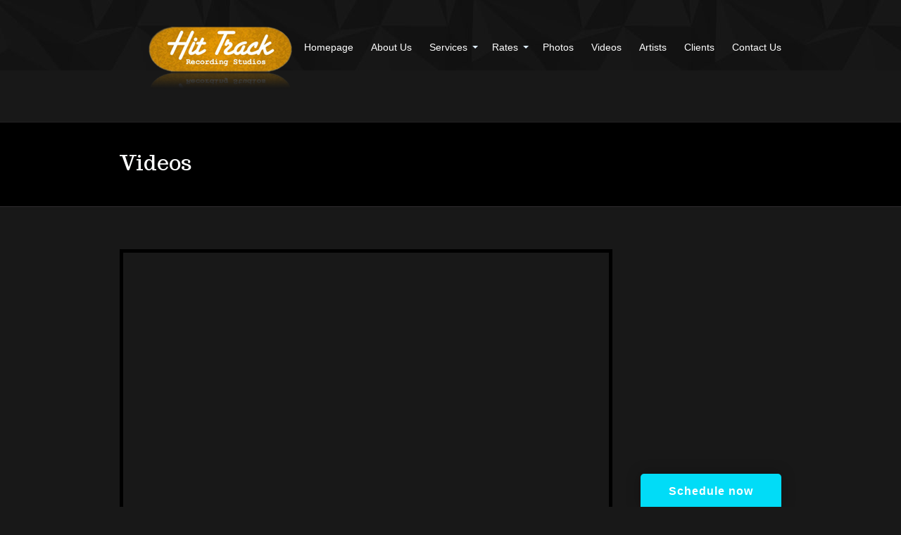

--- FILE ---
content_type: text/html; charset=UTF-8
request_url: http://hittrackstudios.com/videos/vinny-appice-of-black-sabbath/
body_size: 5384
content:
<!DOCTYPE html>
<!--[if IE 8]>    <html lang="en" class="no-js lt-ie9"> <![endif]-->
<!--[if gt IE 8]><!--> <html lang="en" class="no-js"> <!--<![endif]-->
<head>
	<meta charset="utf-8">
	<title>Vinny Appice of Black Sabbath  |  Hit Track Recording Studios</title>

	<meta name="viewport" content="width=device-width, initial-scale=1, maximum-scale=1">

		
	<link rel='dns-prefetch' href='//fonts.googleapis.com' />
<link rel='dns-prefetch' href='//s.w.org' />
<link rel="alternate" type="application/rss+xml" title="Hit Track Recording Studios &raquo; Feed" href="http://hittrackstudios.com/feed/" />
<link rel="alternate" type="application/rss+xml" title="Hit Track Recording Studios &raquo; Comments Feed" href="http://hittrackstudios.com/comments/feed/" />
		<script type="text/javascript">
			window._wpemojiSettings = {"baseUrl":"https:\/\/s.w.org\/images\/core\/emoji\/2.2.1\/72x72\/","ext":".png","svgUrl":"https:\/\/s.w.org\/images\/core\/emoji\/2.2.1\/svg\/","svgExt":".svg","source":{"concatemoji":"http:\/\/hittrackstudios.com\/wp-includes\/js\/wp-emoji-release.min.js?ver=4.7.23"}};
			!function(t,a,e){var r,n,i,o=a.createElement("canvas"),l=o.getContext&&o.getContext("2d");function c(t){var e=a.createElement("script");e.src=t,e.defer=e.type="text/javascript",a.getElementsByTagName("head")[0].appendChild(e)}for(i=Array("flag","emoji4"),e.supports={everything:!0,everythingExceptFlag:!0},n=0;n<i.length;n++)e.supports[i[n]]=function(t){var e,a=String.fromCharCode;if(!l||!l.fillText)return!1;switch(l.clearRect(0,0,o.width,o.height),l.textBaseline="top",l.font="600 32px Arial",t){case"flag":return(l.fillText(a(55356,56826,55356,56819),0,0),o.toDataURL().length<3e3)?!1:(l.clearRect(0,0,o.width,o.height),l.fillText(a(55356,57331,65039,8205,55356,57096),0,0),e=o.toDataURL(),l.clearRect(0,0,o.width,o.height),l.fillText(a(55356,57331,55356,57096),0,0),e!==o.toDataURL());case"emoji4":return l.fillText(a(55357,56425,55356,57341,8205,55357,56507),0,0),e=o.toDataURL(),l.clearRect(0,0,o.width,o.height),l.fillText(a(55357,56425,55356,57341,55357,56507),0,0),e!==o.toDataURL()}return!1}(i[n]),e.supports.everything=e.supports.everything&&e.supports[i[n]],"flag"!==i[n]&&(e.supports.everythingExceptFlag=e.supports.everythingExceptFlag&&e.supports[i[n]]);e.supports.everythingExceptFlag=e.supports.everythingExceptFlag&&!e.supports.flag,e.DOMReady=!1,e.readyCallback=function(){e.DOMReady=!0},e.supports.everything||(r=function(){e.readyCallback()},a.addEventListener?(a.addEventListener("DOMContentLoaded",r,!1),t.addEventListener("load",r,!1)):(t.attachEvent("onload",r),a.attachEvent("onreadystatechange",function(){"complete"===a.readyState&&e.readyCallback()})),(r=e.source||{}).concatemoji?c(r.concatemoji):r.wpemoji&&r.twemoji&&(c(r.twemoji),c(r.wpemoji)))}(window,document,window._wpemojiSettings);
		</script>
		<style type="text/css">
img.wp-smiley,
img.emoji {
	display: inline !important;
	border: none !important;
	box-shadow: none !important;
	height: 1em !important;
	width: 1em !important;
	margin: 0 .07em !important;
	vertical-align: -0.1em !important;
	background: none !important;
	padding: 0 !important;
}
</style>
<link rel='stylesheet' id='ci-google-font-css'  href='http://fonts.googleapis.com/css?family=Trocchi&#038;ver=4.7.23' type='text/css' media='all' />
<link rel='stylesheet' id='skeleton-css'  href='http://hittrackstudios.com/wp-content/themes/wp_kontrol5-v1.0/css/skeleton.css?ver=4.7.23' type='text/css' media='all' />
<link rel='stylesheet' id='ci-style-css'  href='http://hittrackstudios.com/wp-content/themes/wp_kontrol5-v1.0/style.css?ver=1.0' type='text/css' media='screen' />
<link rel='stylesheet' id='mediaqueries-css'  href='http://hittrackstudios.com/wp-content/themes/wp_kontrol5-v1.0/css/mediaqueries.css?ver=4.7.23' type='text/css' media='all' />
<link rel='stylesheet' id='flexslider-css'  href='http://hittrackstudios.com/wp-content/themes/wp_kontrol5-v1.0/css/flexslider.css?ver=4.7.23' type='text/css' media='all' />
<link rel='stylesheet' id='ci-color-scheme-css'  href='http://hittrackstudios.com/wp-content/themes/wp_kontrol5-v1.0/colors/cream.css?ver=4.7.23' type='text/css' media='all' />
<script type='text/javascript' src='http://hittrackstudios.com/wp-includes/js/jquery/jquery.js?ver=1.12.4'></script>
<script type='text/javascript' src='http://hittrackstudios.com/wp-includes/js/jquery/jquery-migrate.min.js?ver=1.4.1'></script>
<script type='text/javascript' src='http://hittrackstudios.com/wp-content/themes/wp_kontrol5-v1.0/js/modernizr.js?ver=4.7.23'></script>
<script type='text/javascript' src='http://hittrackstudios.com/wp-content/themes/wp_kontrol5-v1.0/js/jquery.flexslider.manualDirectionControls.js?ver=4.7.23'></script>
<script type='text/javascript' src='http://hittrackstudios.com/wp-content/themes/wp_kontrol5-v1.0/panel/scripts/jquery.fitvid-1.0.js?ver=1.0'></script>
<script type='text/javascript' src='http://hittrackstudios.com/wp-content/themes/wp_kontrol5-v1.0/js/jquery.prettyPhoto.js?ver=3.1.4'></script>
<script type='text/javascript' src='http://hittrackstudios.com/wp-content/themes/wp_kontrol5-v1.0/js/jquery.equalHeights.js?ver=4.7.23'></script>
<script type='text/javascript' src='http://hittrackstudios.com/wp-content/themes/wp_kontrol5-v1.0/js/soundmanager2.js?ver=4.7.23'></script>
<script type='text/javascript' src='http://hittrackstudios.com/wp-content/themes/wp_kontrol5-v1.0/js/inlineplayer.js?ver=4.7.23'></script>
<script type='text/javascript' src='http://maps.googleapis.com/maps/api/js?sensor=false'></script>
<link rel='https://api.w.org/' href='http://hittrackstudios.com/wp-json/' />
<link rel="EditURI" type="application/rsd+xml" title="RSD" href="http://hittrackstudios.com/xmlrpc.php?rsd" />
<link rel="wlwmanifest" type="application/wlwmanifest+xml" href="http://hittrackstudios.com/wp-includes/wlwmanifest.xml" /> 
<link rel='prev' title='Todd Kerns , Slash , Sin City Sinners' href='http://hittrackstudios.com/videos/todd-kerns-slash-sin-city-sinners/' />
<link rel='next' title='Carmine Appice Tracking King Kobra Sessions' href='http://hittrackstudios.com/videos/carmine-appice-tracking-king-kobra-sessions/' />
<meta name="generator" content="WordPress 4.7.23" />
<link rel="canonical" href="http://hittrackstudios.com/videos/vinny-appice-of-black-sabbath/" />
<link rel='shortlink' href='http://hittrackstudios.com/?p=149' />
<link rel="alternate" type="application/json+oembed" href="http://hittrackstudios.com/wp-json/oembed/1.0/embed?url=http%3A%2F%2Fhittrackstudios.com%2Fvideos%2Fvinny-appice-of-black-sabbath%2F" />
<link rel="alternate" type="text/xml+oembed" href="http://hittrackstudios.com/wp-json/oembed/1.0/embed?url=http%3A%2F%2Fhittrackstudios.com%2Fvideos%2Fvinny-appice-of-black-sabbath%2F&#038;format=xml" />
              <style>#livesite_active_engage .ls-more-actions-C {display: none}</style>
            <script type="text/javascript">
        var vcUrl = 'www.vcita.com/widgets/active_engage/cee428c027a8dd34/loader.js?format=js';
        var script = document.createElement('script');
        script.src = '//' + vcUrl;
        script.type = 'text/javascript';

        document.addEventListener('DOMContentLoaded', () => {
          const scripts = document.querySelectorAll('script[src]');
          let sfound = false;

          for (let i = 0; i < scripts.length; i++) {
            if ((scripts[i].getAttribute('src').indexOf('vcita.com') >= 0 &&
              scripts[i].getAttribute('src').indexOf('livesite.js') >= 0) ||
              (scripts[i].getAttribute('src').indexOf('vcita.com') >= 0 &&
                scripts[i].getAttribute('src').indexOf('loader.js') >= 0)
            ) {
              sfound = true;
              break
            }
          }

          if (sfound) return;

                    document.cookie = "livesite_cee428c027a8dd34_engage=; expires=Thu, 01 Jan 1970 00:00:00 UTC; path=/;";
          
          
            			          window.Vcita = {};
			Vcita.legacyOptions = function () {
            return {
              desktopEnabled: 1,
              mobileEnabled: 1,
              engageButton: true,
              activeEngage: true,
              engageState: 'closed',
              actionButtons: false,
              // inlineActions: false,
              activeEngageAction: "schedule",
              //mobileQuickAction: "schedule",
              activeEngageActionText: 'Schedule now',
              engageButtonText: 'Schedule now',
              activeEngageTitle: "Let's talk!",
              activeEngageText: "Thanks for stopping by! We're here to help…",
                          imageUrl: "",
                          textPoweredBy: 'Powered by vcita',
              themeActionColor: '#01dcf7',
              themeActionHover: '#01dcf7',
              themeActionText: '#ffffff',
              themeMainActionColor: '#01dcf7',
              themeMainActionHover: '#01dcf7',
              themeMainActionText: '#ffffff'
			  }
          };
                        

                  const checkLivesite = () => {
            if (!window.LiveSite) return false;
              // console.log(window.Vcita.legacyOptions());
              // console.log(window.LiveSite);
            return true;
          };
                    const checkEngageButton = () => {
            const leb = document.querySelector('#livesite_engage_button a.ls-engage-button');

            if (leb != null) {
                            leb.classList.remove('livesite-engage');
              leb.classList.add('livesite-schedule');
              // leb.onclick = LiveSite.schedule;
              return true;
            } else return false;
          };

          let tryit = 0, aeint;

          let lint = setInterval(() => {
            if (checkLivesite() || tryit == 100000) {
              clearInterval(lint);
              tryit = 0;

              aeint = setInterval(() => {
                if (checkEngageButton() || tryit == 100000) {
                  clearInterval(aeint);
                } else tryit++;
              }, 10);
            } else tryit++;
          }, 100);
                  
          document.body.appendChild(script)
        });
      </script>
    <link rel="shortcut icon" type="image/x-icon" href="http://hittrackstudios.com/wp-content/uploads/2016/12/favicon.ico" /><link rel="apple-touch-icon" href="http://hittrackstudios.com/wp-content/uploads/2016/12/favicon72.png" /><link rel="apple-touch-icon" sizes="72x72" href="http://hittrackstudios.com/wp-content/uploads/2016/12/favicon72.png" /><link rel="apple-touch-icon" sizes="114x114" href="http://hittrackstudios.com/wp-content/uploads/2016/12/favicon72.png" /><link rel="pingback" href="http://hittrackstudios.com/xmlrpc.php" />					<style type="text/css" id="wp-custom-css">
			/*
You can add your own CSS here.

Click the help icon above to learn more.
*/



.container                                  { position: relative; width: 960px; margin: 0 auto; padding: 0; background: url(http://hittrackstudios.com/wp-content/uploads/2016/12/sample.jpg); background:no-repeat !important; }

.sf-menu ul{   
background:#242224; !important; }		</style>
	<style type="text/css">
#livesite_active_engage .ls-ae-link-T {
    color: #000000 !important;}

.step-box h3 { color: #cc1919 !important;}
</style>
</head>

<body class="cpt_videos-template-default single single-cpt_videos postid-149 ci-kontrol ci-kontrol-1-0">


<div class="wrap top">
	<div class="container">
		<div class="sixteen columns">

			<header id="header" class="group imglogo">
				<h1 id="logo" class="four columns alpha"><a href="http://hittrackstudios.com"><img src="http://hittrackstudios.com/wp-content/uploads/2016/12/logo2.png" alt="Hit Track Recording Studios" /></a></h1>					
				<nav id="nav" class="nav twelve columns omega">
					<ul id="navigation" class="sf-menu group"><li id="menu-item-357" class="menu-item menu-item-type-post_type menu-item-object-page menu-item-home menu-item-357"><a href="http://hittrackstudios.com/">Homepage</a></li>
<li id="menu-item-465" class="menu-item menu-item-type-post_type menu-item-object-page menu-item-465"><a href="http://hittrackstudios.com/fullwidth/about/">About Us</a></li>
<li id="menu-item-466" class="menu-item menu-item-type-post_type menu-item-object-page menu-item-has-children menu-item-466"><a href="http://hittrackstudios.com/services/">Services</a>
<ul class="sub-menu">
	<li id="menu-item-476" class="menu-item menu-item-type-post_type menu-item-object-page menu-item-476"><a href="http://hittrackstudios.com/fullwidth/recording/">Recording</a></li>
	<li id="menu-item-475" class="menu-item menu-item-type-post_type menu-item-object-page menu-item-475"><a href="http://hittrackstudios.com/mastering/">Mastering</a></li>
	<li id="menu-item-474" class="menu-item menu-item-type-post_type menu-item-object-page menu-item-474"><a href="http://hittrackstudios.com/duplication/">Duplication</a></li>
</ul>
</li>
<li id="menu-item-483" class="menu-item menu-item-type-post_type menu-item-object-page menu-item-has-children menu-item-483"><a href="http://hittrackstudios.com/rates/">Rates</a>
<ul class="sub-menu">
	<li id="menu-item-484" class="menu-item menu-item-type-post_type menu-item-object-page menu-item-484"><a href="http://hittrackstudios.com/equipment-list/">Equipment List</a></li>
</ul>
</li>
<li id="menu-item-319" class="menu-item menu-item-type-post_type menu-item-object-page menu-item-319"><a href="http://hittrackstudios.com/photos/">Photos</a></li>
<li id="menu-item-316" class="menu-item menu-item-type-post_type menu-item-object-page menu-item-316"><a href="http://hittrackstudios.com/the-videos/">Videos</a></li>
<li id="menu-item-317" class="menu-item menu-item-type-post_type menu-item-object-page menu-item-317"><a href="http://hittrackstudios.com/the-artists/">Artists</a></li>
<li id="menu-item-314" class="menu-item menu-item-type-post_type menu-item-object-page current_page_parent menu-item-314"><a href="http://hittrackstudios.com/portfolio/clients/">Clients</a></li>
<li id="menu-item-498" class="menu-item menu-item-type-post_type menu-item-object-page menu-item-498"><a href="http://hittrackstudios.com/contact-2/">Contact Us</a></li>
</ul>				</nav><!-- #nav -->
				
			</header><!-- /header -->
		</div><!-- /sixteen.columns -->
	</div><!-- /container -->
</div><!-- /wrap -->

<div class="wrap">
	<div class="space-gap">
	<div class="container">
			<div class="sixteen columns">
				<h1 class="section-title">
					Videos				</h1>	
			</div><!-- .sixteeen.columns -->
	</div><!-- .container -->
</div><!-- .space-gap -->

	<div class="container">
		<div class="sixteen columns">
			<div class="twelve columns alpha content">

									<article id="post-149" class="post single group post-149 cpt_videos type-cpt_videos status-publish has-post-thumbnail hentry video-category-mixes">
																			<div id="video-player-wrap" class="bordered wp-video-player">
								<div class="video-wrap">
									<iframe width="700" height="525" src="https://www.youtube.com/embed/HbMIX2NBpi0?feature=oembed" frameborder="0" allow="accelerometer; autoplay; clipboard-write; encrypted-media; gyroscope; picture-in-picture; web-share" referrerpolicy="strict-origin-when-cross-origin" allowfullscreen title="Vinny Appice of Black Sabbath at Hit Track Studios"></iframe>								</div>
							</div>
						
						<div class="group">
							<time class="one column alpha post-date" datetime="2013-07-23">
								23								<span>Jul</span>
							</time>
							<div class="eleven columns omega post-meta-more">
								<h2><a title="Permanent link to: Vinny Appice of Black Sabbath" href="http://hittrackstudios.com/videos/vinny-appice-of-black-sabbath/">Vinny Appice of Black Sabbath</a></h2>
								<p><span>Filed under:</span> <a href="http://hittrackstudios.com/video-category/mixes/" rel="tag">Mixes</a></p>
							</div><!-- /post-meta-more -->
						</div><!-- /group -->
					
						<div class="post-body">
							<p class="excerpt">Vinny Appice of Black Sabbath at Hit Track Studios</p>
						</div>
						
						


							
					</article> <!-- .entry -->
							
			</div><!-- /twelve columns -->
			
			<aside class="four columns sidebar omega">
							</aside>
			
		</div><!-- /sixteen columns -->
	</div><!-- /container -->
</div><!-- /wrap -->

		
	<div class="wrap newsletter">
		<div class="container">
			<div class="sixteen columns">
	
									<h2>Subscribe to our newsletter and get all the latest news and updates!</h2>
					
				<form class="newsletter-form" action="#" method="post">
											<input 	 name="n_name" 								type="text" 
								placeholder="Your name" 
								value="" 
								 id="n_id" 						/>
										<input 	 name="e_name" 							type="text" 
							placeholder="Your e-mail" 
							value="" 
							 id="e_id" 					/>
					<input 
						type="submit" 
						value="Subscribe"
					/>
					<input type="hidden" name="hidden1" value="value1" /><input type="hidden" name="hidden2" value="value2" />				</form>
	
			</div><!-- /sixteen columns -->
		</div><!-- /container -->
	</div><!-- .wrap.newsletter -->

<div class="wrap footer">
	<div class="container">

		<footer id="footer" class="sixteen columns">

			<div class="four columns widget-area alpha">
				<aside id="text-10" class="widget widget_text group">			<div class="textwidget"><p>Copyright © 2017 Hit Track Recording Studios All Rights Reserved</p>
</div>
		</aside>			</div><!-- /widget-area -->

			<div class="four columns widget-area">
							</div><!-- /widget-area -->	

			<div class="four columns widget-area">
							</div><!-- /widget-area -->	

			<div class="four columns widget-area omega">
							</div><!-- /widget-area -->	

		</footer><!-- /footer -->

	</div><!-- /container -->
</div><!-- /footer-wrap -->

<link rel='stylesheet' id='vcita-widget-style-css'  href='http://hittrackstudios.com/wp-content/plugins/meeting-scheduler-by-vcita/assets/style/widget_v4.2.9.css?ver=4.7.23' type='text/css' media='all' />
<script type='text/javascript' src='http://hittrackstudios.com/wp-includes/js/comment-reply.min.js?ver=4.7.23'></script>
<script type='text/javascript' src='http://hittrackstudios.com/wp-content/themes/wp_kontrol5-v1.0/panel/scripts/jquery.hoverIntent.r7.min.js?ver=r7'></script>
<script type='text/javascript' src='http://hittrackstudios.com/wp-content/themes/wp_kontrol5-v1.0/panel/scripts/superfish-1.7.4.min.js?ver=1.7.4'></script>
<script type='text/javascript' src='http://hittrackstudios.com/wp-content/themes/wp_kontrol5-v1.0/panel/scripts/jquery.flexslider-2.1-min.js?ver=4.7.23'></script>
<script type='text/javascript'>
/* <![CDATA[ */
var ThemeOption = {"slider_autoslide":"1","slider_effect":"fade","slider_direction":"horizontal","slider_duration":"600","slider_speed":"3000","theme_url":"http:\/\/hittrackstudios.com\/wp-content\/themes\/wp_kontrol5-v1.0","swfPath":"http:\/\/hittrackstudios.com\/wp-content\/themes\/wp_kontrol5-v1.0\/swf\/"};
/* ]]> */
</script>
<script type='text/javascript' src='http://hittrackstudios.com/wp-content/themes/wp_kontrol5-v1.0/js/scripts.js?ver=1.0'></script>
<script type='text/javascript' src='http://hittrackstudios.com/wp-includes/js/wp-embed.min.js?ver=4.7.23'></script>
	<!--[if (gte IE 6)&(lte IE 8)]>
		<script type="text/javascript" src="http://hittrackstudios.com/wp-content/themes/wp_kontrol5-v1.0/panel/scripts/selectivizr-min.js"></script>
	<![endif]-->
	</body>
</html>


--- FILE ---
content_type: text/css
request_url: http://hittrackstudios.com/wp-content/themes/wp_kontrol5-v1.0/style.css?ver=1.0
body_size: 9625
content:
/*
Theme Name: Kontrol
Theme URI: http://www.cssigniter.com/ignite/themes/kontrol/
Author: the CSSIgniterVIP team
Author URI: http://www.cssigniter.com/
Description: Music theme for WordPress
Tags: black, three-columns
Version: 1.0
License: GNU General Public License
License URI: http://www.gnu.org/licenses/gpl-2.0.html
*/

/* GLOBAL: #Reset & Basics (Inspired by E. Meyers)
================================================== */
	html, body, div, span, applet, object, iframe, h1, h2, h3, h4, h5, h6, p, blockquote, pre, a, abbr, acronym, address, big, cite, code, del, dfn, em, img, ins, kbd, q, s, samp, small, strike, strong, sub, sup, tt, var, b, u, i, center, dl, dt, dd, ol, ul, li, fieldset, form, label, legend, table, caption, tbody, tfoot, thead, tr, th, td, article, aside, canvas, details, embed, figure, figcaption, footer, header, hgroup, menu, nav, output, ruby, section, summary, time, mark, audio, video {
		margin: 0;
		padding: 0;
		border: 0;
		font-size: 100%;
		font: inherit;
		vertical-align: baseline; }
	article, aside, details, figcaption, figure, footer, header, hgroup, menu, nav, section {
		display: block; }
	body {
		line-height: 1; }
	ol, ul {
		list-style: none; }
	blockquote, q {
		quotes: none; }
	blockquote:before, blockquote:after,
	q:before, q:after {
		content: '';
		content: none; }
	table {
		border-collapse: collapse;
		border-spacing: 0; }


/* GLOBAL: #Basic Styles
================================================== */
	body {
		font: 14px/21px "HelveticaNeue", "Helvetica Neue", Helvetica, Arial, sans-serif;
		-webkit-font-smoothing: antialiased; /* Fix for webkit rendering */
		-webkit-text-size-adjust: 100%;
		background: #181818; color: #fff; 
	}	
	.hidden { display:none; }
	#wrap { position:relative; z-index:1000; }

/* GLOBAL: #Links
================================================== */
	a:hover { color: #fff; }


/* GLOBAL: #Typography
================================================== */
	h1, h2, h3, h4, h5, h6, .sub-head { font-family: 'Trocchi', serif; }
	h1 a, h2 a, h3 a, h4 a, h5 a, h6 a { font-weight: inherit; }
	h1 { font-size: 30px; line-height: 34px; margin-bottom: 14px;}
	h2 { font-size: 24px; line-height: 30px; margin-bottom: 25px;  color: #fff;}		
	h3 { font-size: 20px; line-height: 34px; margin: 0 0 15px 0; padding: 15px 0 0 0;  color: #fff;}
	h3.widget-title { font-size:24px; color: #f1f1f1;  line-height: 1; margin: 0 0 20px 0;}
	#footer h3.widget-title	{ font-size: 20px;  color: #6a6a6a; margin: 0 0 10px 0;}
	h3.section-title { font-size:30px; text-shadow: 0 -1px 0 rgba(0,0,0,0.5); }	
	h4 { font-size: 18px; line-height: 30px; margin-bottom: 4px;  color: #fff;}	 
	h5 { font-size: 16px; line-height: 24px;  color: #fff;}
	h6 { font-size: 14px; line-height: 21px;  color: #fff;}

	p { line-height: 24px; margin: 0 0 15px 0; color: #dadada;}
	p img { margin: 0; }
	p.excerpt { font-size: 16px; font-weight:bold; }

	em { font-style: italic; }
	strong { font-weight: bold; color: #fff;}
	small { font-size: 80%; }

	pre { font: 13px "Courier 10 Pitch", Courier, monospace; line-height: 1.5; margin-bottom: 15px; overflow: auto; padding: 0.75em 1.625em; }
	code, kbd, samp, var { font: 13px Monaco, Consolas, "Andale Mono", "DejaVu Sans Mono", monospace; }
	abbr, acronym, dfn { border-bottom: 1px dotted #666; cursor: help; }
	address { display: block; margin: 0 0 1.625em; }
	sup, sub { font-size: 10px; height: 0; line-height: 1; position: relative; vertical-align: baseline; }
	sup { bottom: 1ex; }
	sub { top: .5ex; }

	blockquote, blockquote p { font-size: 18px; line-height: 1; font-style: italic;}
	blockquote { margin: 0 0 20px; padding: 15px 20px 2px 20px; border-left: 2px solid #2F2F2F;}
	blockquote cite { display: block; font-size: 12px; }
	blockquote cite:before { content: "\2014 \0020"; }


/* GLOBAL: #Links
================================================== */
	a, a:visited { text-decoration: none; outline: 0; }
	a:hover { border-bottom: none; }
	p a, p a:visited { line-height: inherit; }


/* GLOBAL: #Lists
================================================== */
	ul, ol { margin-bottom: 20px; }
	ul { list-style: none; }
	ol { list-style: decimal; padding: 0;}
	ol, ul.square, ul.circle, ul.disc { margin-left: 30px; }
	ul.square { list-style: square outside; }
	ul.circle { list-style: circle outside; }
	ul.disc { list-style: disc outside; }
	ul ul, ul ol,
	ol ol, ol ul { margin: 4px 0 5px 30px; font-size: 90%;  }
	ul ul li, ul ol li,
	ol ol li, ol ul li { margin-bottom: 6px; }
	li { line-height: 18px; margin-bottom: 12px; }
	ul.large li { line-height: 21px; }
	li p { line-height: 21px; }
	

/* GLOBAL: #Tables
================================================== */
	table { width:100%; }

/* GLOBAL: #Images
================================================== */
	.bordered{ border: 5px solid #000 }

	img.scale-with-grid {
		display: block;
		max-width: 100%;
		height: auto; 
	}

/* GLOBAL: #Floats
================================================== */
	.alignleft { float:left; margin:5px 15px 15px 0; }
	.alignright { float:right; margin:5px 0 15px 15px; }
	.aligncenter { clear: both;	display: block;	margin-left: auto; margin-right: auto; }
	

/* GLOBAL: #Buttons
================================================== */
	.button,
	button,
	input[type="submit"],
	input[type="reset"],
	input[type="button"] {
	  display: inline-block;
	  font-size: 14px;
	  padding: 10px 45px;
	  font-family: "HelveticaNeue", "Helvetica Neue", Helvetica, Arial, sans-serif; 
	  
	  text-transform: uppercase;
	  border: none;
	  line-height: 1;
	  cursor: pointer;
	  -moz-border-radius: 2px;
	  -webkit-border-radius: 2px;
	   border-radius: 2px;
	 }

	.button.full-width,
	button.full-width,
	input[type="submit"].full-width,
	input[type="reset"].full-width,
	input[type="button"].full-width {
		width: 100%;
		padding-left: 0 !important;
		padding-right: 0 !important;
		text-align: center; }

	/* Fix for odd Mozilla border & padding issues */
	button::-moz-focus-inner,
	input::-moz-focus-inner {
    border: 0;
    padding: 0;
	}

	.btn-reply, .comment-reply-link { display:inline-block; margin: 0 0 10px 0; padding:5px 10px; position:relative; top:5px; font-weight:bold; font-size:10px; text-transform: uppercase; line-height: 1; text-align: center;}

	.action-btn,
	.action-btn-sold,
	.action-btn-canceled{ display:inline-block; margin: 0 0 10px 0; padding:10px 10px; position:relative; top:5px; font-weight:bold; font-size:10px; text-transform: uppercase; line-height: 1; text-align: center;}
	
	.action-btn-small { display:inline-block; padding:6px 5px 5px 5px; line-height: 1 !important; top:0; margin-bottom:0; font-weight:bold; font-size:10px; text-transform:uppercase; }

/* GLOBAL: #Forms
================================================== */
	form {
		margin-bottom: 20px; }
	fieldset {
		margin-bottom: 20px; }
	input[type="text"],
	input[type="password"],
	input[type="email"],
	textarea
	{	
		float: left;
		padding: 10px;
		outline: none;
		font: 14px "HelveticaNeue", "Helvetica Neue", Helvetica, Arial, sans-serif;	
		
		background-color: #121212;
		color: #4b4b4b;
		margin: 0;
		width: 280px;
		max-width: 100%;
		display: block;
		margin: 0 20px 0 0;
		border: 1px solid #232323;
		-moz-border-radius: 2px;
		-webkit-border-radius: 2px;
		border-radius: 2px;
	}
	input[type="text"]:hover,
	input[type="password"]:hover,
	input[type="email"]:hover,
	textarea:hover{
		border: 1px solid #2d2d2d;
	}
	
	select { padding: 0; }
	textarea { min-height: 60px; }
	label, legend { display: block; font-weight: bold; font-size: 13px;  }
	select { width: 220px; }
	input[type="checkbox"] { display: inline; }
	label span, legend span { font-weight: normal; font-size: 13px; }


/* GLOBAL: #Header
================================================== */
	.wrap.top{background: url(images/bg_top.jpg) repeat-x; border-bottom: 1px solid #242224;}
	#header { padding: 30px 0 25px 0}
	#logo{ line-height: 1;}
	#logo a:hover { border:none; }
	#header h2#slug{ clear: both; font-size: 12px; color: #595959; line-height: 1; margin: -15px 0 0 0; font-weight: normal;}
	#navigation { position:absolute; top:48px; right:10px; }
	

/* GLOBAL: #Space Gap
================================================== */
	.space-gap{width: 100%; background-color: #000; border-bottom: 1px solid #2F2C30; margin: 0 0 45px 0;}
	/*.space-gap.alt .sixteen.columns{ background: 000 url(images/gap-bg.png) no-repeat}*/
	.space-gap.alt .sixteen.columns{ background: fff url(images/gap-bg.png) no-repeat}
	.space-gap h1{font-size: 30px; color: #feffff;  margin: 40px 0 45px 0;}
	

/* GLOBAL: #Footer
================================================== */
	.wrap.footer{background-color: #050505;}
	#footer {padding:50px 0 20px 0; margin-bottom:20px; font-size:12px; }
	#footer a:hover { color:#fff; }
	
	
/* GLOBAL: #WordPress Styles
================================================== */
	.wp-caption { font-size:11px; }
	.wp-caption-text { font-style:italic; }
	.sticky, .gallery-caption, .bypostauthor {}


/* GLOBAL: #Tracks
================================================== */	
	.playlist-details { background: #000; padding:5px; margin:1px 0 0 0; }
	.playlist { list-style: none; margin:1px 0 0 0; }
	.playlist li { margin-bottom:0; background: #111111; margin-bottom:1px; position:relative; }
	.playlist li > a { display:block; background: url(images/audio/icon_play.png) no-repeat 5px 5px; height:35px; padding-left:40px; padding-top:5px;}
	.playlist li > a:hover { display:block; background: #000 url(images/audio/icon_play.png) no-repeat 5px -30px; }
	.playlist a.sm2_playing { display:block; background: #000 url(images/audio/icon_play.png) no-repeat 5px -66px; }
	.playlist a.sm2_playing:hover { display:block; background: #000 url(images/audio/icon_play.png) no-repeat 5px -66px; }
	.single .playlist { margin-bottom:15px; }
	#sm2-container { position:fixed; top:-9999em; left:-9999em; }
	.song-actions { position:absolute; top:5px; right:5px; }
	.song-actions a { display:inline-block !important; padding:6px; margin-left:5px; font-size:11px; text-transform: uppercase;  }
	.playlist li > a.sc-play { background: url(images/audio/icon_soundcloud.png) no-repeat 5px 5px; }
	.playlist li > a.sc-play:hover { background: url(images/audio/icon_soundcloud.png) no-repeat 5px -30px; }

/* GLOBAL: #Widgets
================================================== */
	.widget { float: left; margin-bottom:45px; width: 100%;}
	.widget-img { display:block; }	
	#footer .widget { margin-bottom:20px; }
	#footer .widget p { margin: 0 0 10px 0; font-size: 13px; color: #fff; }
	.sub-head{ font-size:10px; color: #fff; line-height: 1; display:block; margin: 3px 0 3px 0; text-transform: uppercase;}
	.main-head { font-size:10px; color: #6a6a6a; line-height: 1; display:block; margin-bottom:5px; text-transform: uppercase; margin: 0 0 5px 0;}

	.action-btn.watch, .action-btn.listen {  }
	.action-btn.sold {  background-color: #000; color:#777; }
	.action-btn.canceled { background-color: #000; color: #777; }	

	.latest-item > a:hover { border:none; }	
		
	.widget ul li { float: left; width: 100%; font-size: 13px; margin: 0 0 10px 0; }
	.widget ul li a {display:inline-block; }
	#footer .widget ul.two-cols li{float: left; width: 50%; border-bottom: none;}
	.widget-area .widget:last-child > * { margin-bottom:0; }


/* MODULE: #Main navigation =DONE
================================================== */
	.sf-menu, .sf-menu * { margin: 0; padding: 0; list-style: none; }
	.sf-menu { line-height:	1.0; float: left; margin-bottom: 1em; }
	.sf-menu ul { position: absolute; background: red; top: -999em; width: 190px; border: 4px solid #252325; -webkit-box-shadow: 0px 0px 5px 0 rgba(0, 0, 0, .5);-moz-box-shadow: 0px 0px 5px 0 rgba(0, 0, 0, .5); box-shadow: 0px 0px 5px 0 rgba(0, 0, 0, .8);}
	.sf-menu ul li { width: 100%;  }
	.sf-menu li:hover { visibility: inherit; }
	.sf-menu li { float: left; position: relative; text-decoration:none; padding: 0 0 35px 0}
	.sf-menu a { display: block; position: relative; font-size:14px; padding: 10px 15px 10px 10px;}
	.sf-menu li:last-child a { padding: 10px 0 10px 10px;}
	.sf-menu li li, .sf-menu li li li{padding: 0}
	.sf-menu li li a { font-size:12px; background-color: #121112; border-bottom: 1px solid #252325;}
	.sf-menu a:hover { border:none; }
	.sf-menu li:hover ul,.sf-menu li.sfHover ul { left: 6px; top: 39px; z-index: 99; }
	ul.sf-menu li:hover li ul, ul.sf-menu li.sfHover li ul { top: -999em; }
	ul.sf-menu li li:hover ul, ul.sf-menu li li.sfHover ul { left: 200px; top: -1px; }
	ul.sf-menu li li:hover li ul, ul.sf-menu li li.sfHover li ul { top: 0; }
	ul.sf-menu li li li:hover ul, ul.sf-menu li li li.sfHover ul { left: 5em; top: 0; }
	.sf-menu li:hover { outline: 0; }
	.sf-menu li li a:hover { color:#fff !important; }
	.sf-menu > li:hover { background: none !important; }
	.alt-nav { display:none; }
	ul li a .sf-sub-indicator{ width: 9px; height: 4px; position: absolute; top: 18px; right: 2px; background: url(images/down_arrow.png) no-repeat; }
	ul li ul li a .sf-sub-indicator{ width: 4px; height: 9px; position: absolute; top: 14px; right: 10px; background: url(images/right_arrow.png) no-repeat; }
	.sf-menu li a.sf-with-ul { margin-right:10px; }
	.sf-arrows .sf-with-ul:after { content: ''; position: absolute; top: 50%; right: 0; margin-top: -2px; height: 0; width: 0; border: 4px solid transparent; border-top-color: #dFeEFF; }
	.sf-menu li li a.sf-with-ul { margin-right:0; }
	

/* MODULE: #Sidebar
================================================== */
	.sidebar { font-size:13px; }
	.sidebar ul { margin-bottom:0; }

	
/* MODULE: #Homepage slider
================================================== */
	#slider{ width: 100%;}
	.inner-shadow{width: 100%; position: absolute; top: 0; height: 5px; background: url(images/slider/inner-shadow.png) top left repeat-x; z-index: 10;}
	
	#slider li{margin: 0;}
	.sixteen.columns.surface{position: absolute; z-index: 1001; width: 50%;}
	.slider-title{ position: absolute; bottom: 25px; left: 0; width: 100%;}
	.slide-text h2 { font-size:18px; color: #cdcccc;  line-height: 1; margin: 0;}
	
	#slider .flex-direction-nav{display: none;}
	.flex-control-nav.flex-control-paging{display: none;}

	.slider-pagination{position: absolute; bottom: 0; width: 100%; height: 70px; background-color: #000; background-color: rgba(0, 0, 0, .8); z-index: 100;}
	.arrows{position: relative; float: right; }
	.arrows a{display: inline-block; width: 70px; height: 70px; position: relative;}
	.arrows a img{position: absolute; left: 23px; top: 28px}
	.arrows a.previous { margin-right:1px; }
	
	.wrap.carousel-thumbs{background: url(images/bg_top.jpg) repeat; border-bottom: 1px solid #262426; border-top: 1px solid #262426; padding: 20px 0 20px 0; margin: 0 0 50px 0;}

	#carousel li{cursor: pointer; margin: 0 20px 0 0;}
	#carousel p { margin-bottom:0; }
	#carousel .flex-direction-nav{display: block}
	#carousel .flex-direction-nav li{border: none;}
	#carousel .flex-direction-nav li:hover, #carousel .flex-direction-nav li a:hover{border: none;}
	
	/* boxed */
	.boxed .arrows{position: relative; float: right; margin: 0 10px 0 0;}
	.boxed .slide-text h2 { font-size:18px; color: #cdcccc;  line-height: 1; margin: 0 0 0 15px;}
	

/* MODULE: #News
================================================== */
	.post { float: left; width: 100%; margin: 0 0 50px 0; padding: 0 0 50px 0; background: url(images/post/post-divider.png) center bottom no-repeat;}
	.post > *:last-child { margin-bottom:0; }
	.post img { display:block; }
	.post .post-meta-more h2 { font-size: 18px; font-weight: normal; line-height: 1; margin: 0;}
	.post time{ background: url(images/post/time-divider.png) top right repeat-y; font-size: 17px;}
	.post time span{ display:block; font-size: 12px; text-transform: uppercase; }
	.post .post-meta-more p{color: #fff; font-size: 10px; text-transform: uppercase;}
	.post .post-meta-more p span{color: #6a6a6a;}
	.post .home.post-body{ position: relative;}
	.post .home.post-body p{color: #ececec; margin-bottom:5px; }
	.post .home.post-body img { position:absolute; top:15px; left:10px; }
	.post-type { margin-top:5px; }
	.no-border { background: none; }
	.home .content article:last-of-type, .blog .content article:last-of-type { background: none; margin-bottom:0; }
	
	

/* MODULE: #Page
================================================== */
	.post.single.static .post-body{ background: none;}
	

/* MODULE: #Single
================================================== */
	.post.single{padding: 15px 0 0 0; background: none;}
	.post.single h1{font-size: 30px; color: #feffff;  margin: -80px 0 105px 0;}
	.post.single ul{list-style-type: square; margin: 0 0 0 3px ;padding: 0 0 0 20px;}
	.post.single h1+img+p{font-size: 15px; color: #fefefe; margin: 25px 0 30px 0;}
	.post.single .post-body{}
	.post-intro .bordered{margin: 0 0 15px 0;}
	

/* MODULE: #Comments
================================================== */
	.post-comments { margin:40px 0 40px 0; padding: 20px 0 55px 0 ;background: url(images/post/post-divider.png) center bottom no-repeat;}
	.post-comments h2 { margin-bottom:20px; }
	.post-comments ol, .post-comments ul { list-style: none !important; font-size:inherit;  }
	.post-comments > ol { margin-left:0; margin-bottom:0; }
	.post-comments li { margin:0 0 20px 0!important; padding:0 !important; background: none !important; position:relative; }
	.post-comments .avatar { position:absolute; top:0; left:0; margin: 0 15px 5px 0; text-align: center; }
	.post-comments .comment-text { margin-bottom:10px; }
	.post-comments > .comment-text:last-child { margin-bottom:0; }
	.post-comments .comment-copy { margin-left:60px;  padding: 15px; font-size: 13px; background-color: #242424; border: 1px solid #2F2F2F;}
	.post-comments .comment-copy p { margin-bottom:10px; }
	.post-comments .comment-meta { font-weight: bold; color: #fff; margin-bottom:5px !important; }
	.comment-reply-link:hover, .btn-reply:hover { color:#fff; }
	.comment-reply-link { font-size:10px; font-weight:bold; display:inline-block; border-radius:2px; margin-bottom:5px; }
	#cancel-comment-reply-link { display:block; font-size:14px; }
	#cancel-comment-reply-link:hover { border:none; }


/* MODULE: #Comment Form
================================================== */
	#form-wrapper { padding:20px 0 0 0; margin:20px 0 0 0;  }
	#form-wrapper h2 { font-size:26px; margin-bottom:20px; }
	#form-wrapper form { background-color: #242424; border: 1px solid #2F2F2F; padding: 20px;}
	.post-form label { width: 100%; display:inline-block; font-size: 13px ;font-weight:bold; margin: 0 0 5px 0; color: #fff; }
	.post-form input[type=text] { margin: 0 0 10px 0; width:80%; }
	.post-form input[type=submit] { margin-bottom:0; }
	.post-form textarea { width:90%; height:200px; margin: 0 0 10px 0;}


/* MODULE: #Discography
================================================== */
	.discography, .listing { margin: 15px 0 0 0; padding: 0 0 50px 0;}
	.discography li, .listing li { line-height: 1; margin-bottom:20px; }
	.album { border-bottom:0 !important; }
	#meta-wrap { margin:20px 0; padding:20px 0 22px 0; border-style: solid; border-width: 1px; border-left-width: 0; border-right-width: 0;  }
	.album-meta { font-size:12px; font-weight:bold; margin-bottom:0; position:relative; }
	.album-meta li { line-height: 1; margin-bottom:12px; }
	.album-meta li:last-child { margin-bottom:0; }
	.album-meta span { display:inline-block; width:80px; margin-right:5px; text-align: right; font-weight: normal; }
	.track-lyrics-hold { display: none; }
	.soundcloud-wrap { display: none; padding: 10px; background: #080808; }
		
	/* share buttons */
	.album-share { text-align: right; line-height: 1;  }
	#sharable > span { position:relative; top:-2px; }


/* MODULE: #Events
================================================== */
	.events .tour-dates { margin-bottom:55px; }
	.events .tour-dates li { position:relative; background-color: #242424; border: 1px solid #2F2F2F; margin: 0 0 1px 0;}
	.events .tour-dates li:nth-child(2n) {background-color: #1E1E1E; border: 1px solid #292929;}
	.events .tour-dates .tour-place { padding:20px 0 0 15px; width:auto; }
	.events .tour-dates .sub-head { font-size:14px; color: #bebebe; text-transform: none;}
	.events .tour-dates .main-head { font-size:12px; color: #fff; font-weight: bold; text-transform: none;}
	.events .tour-dates .action-btn { position: absolute; top:23px; right:24px; }
	.events .tour-date { float:left; width:60px; text-align: center; margin:0; padding:17px 0 15px 0; }
	.events .tour-date .day{font-size:24px; font-weight:bold; display:block; color: #fff; }
	.events .tour-date .month { font-size:12px; text-transform: uppercase;}
	.events .tour-place { float:left; width:138px; padding:10px; }
	.events .tour-place .action-btn.sold,
	.events .tour-place .action-btn.canceled{background-color: #000;}
	.events .tour-dates .date { font-weight:bold; color:#fff; line-height: 0; }
	
	#event-info { margin-bottom:25px; }
	#event-info p { border-bottom:solid 1px #333; margin-bottom:0; font-size:13px; padding:5px 0; }
	#event-info p span { font-weight:bold; display:inline-block; width:120px; }
	#event-info time { background: none; font-size:13px; }
	
	/* map */
	#map { margin-bottom:40px; width:auto; height:400px; }
	#map h3, #map h4, #map p { color:#333; }
	#map h3 { line-height: 1; font-size:18px; margin-bottom:5px; }
	#map h4 { line-height: 1; font-size:14px; margin-bottom:8px; }
	#map p { line-height:1; font-size:12px; }
	

/* MODULE: #Events #Alt
================================================== */

	.events-alt .tour-dates { margin-bottom:40px; }
	.events-alt .tour-dates li { position:relative; border-bottom: 1px solid #303030; margin: 0 0 30px 0; padding: 0 0 30px 0;}
	.events-alt .tour-date { float:left; width:50px; text-align: center; margin:0; padding:0; background: url(images/post/time-divider.png) top right repeat-y;}
	.events-alt .tour-date .day{float: left; width: 40px; font-size: 17px;}
	.events-alt .tour-date .month {clear: both; float: left; width: 40px; font-size: 12px; text-transform: uppercase; }
	
	.events-alt .tour-dates .tour-place { }
	.events-alt .tour-dates .sub-head { font-size:16px; text-transform: none; }
	.events-alt .tour-dates .main-head { font-size:10px; color: #6a6a6a;}
	.events-alt .tour-dates .description { font-size:13px; color: #dadada; line-height: 24px; margin: 20px 0 0 0;}
	
	.events-alt .tour-dates .action-btn { display: inline-block; margin: 18px 0 0 0;}
	.events-alt .tour-place .action-btn.sold,
	.events-alt .tour-place .action-btn.canceled{background-color: #000;}

	.events-alt #map{float: left; width: 160px!important; height: 160px!important; margin: 0 20px 0 20px;}
	

/* Paging Styles
================================================== */
	#paging{float: left;width: 100%;text-align: center; padding: 60px 0 ; background: url(images/post/post-divider.png) center top no-repeat;}
	#paging a { display:inline-block; width: 40px; height: 30px; padding: 10px 0 0 0; text-align: center; font-size:14px;  background-color: #2D2D2D; color: #6c6c6c;}
	#paging span.current {display:inline-block; width: 40px; height: 30px; padding: 10px 0 0 0 ;text-align: center; font-size:14px;  background: #00a7fa; color: #fff; }
	#paging .nav-prev a, #paging .nav-next a { width:auto; background: none; }

	
/* WIDGET: #Galleries
================================================== */
	.album-info{background-color: #000; padding: 5px; border-top: 1px solid #181818; border-bottom: 1px solid #181818;}
	span.album-actions{float: left; width: 30px; height: 30px; background: #2d2d2d; margin: 0 5px 0 0; position: relative;}


/* WIDGET: #Tour Dates
================================================== */
	.widget .tour-dates li{ background: url(images/misc/tour-divider.png) bottom center no-repeat; margin: 0 0 0 0; padding: 0 0 20px 0;}
	

/* WIDGET: #Don't Miss it
================================================== */
	.widget .post-meta{clear: both; float: left; width: 100%; margin: 10px 0 0 0;}
	.widget .post-meta-more{float: left; }
	.widget .post-meta-more h3 { margin: 0; padding:0; font-size: 16px; line-height: 1;}
	.widget time{float: left; width: 40px; background: url(images/post/time-divider.png) top right repeat-y; font-size: 17px;}
	.widget time span{font-size: 12px; text-transform: uppercase;  display:block; }
	.widget .post-meta-more p{color: #fff; font-size: 10px; text-transform: uppercase; margin: 0;}
	.widget .post-meta-more p span{color: #6a6a6a;}
	.widget .sub-head {  }

/* MODULE: #Gallery
================================================== */		
	.gallery-item a:hover img { opacity:0.8; }
	.gallery-actions { padding:2px 0 5px 0; display:block; }

	/* Native WordPress Galleries */

	div[id^='gallery'] { padding: 5px; background: #000;	}
	dl.gallery-item { float: left; margin: 7px;}
	dd.gallery-caption { font-size: 0.85em; font-style: normal; }
	
	
/* WIDGET: #Latest Videos
================================================== */
	.latest-video { position:relative; }
	.latest-video a span { width:53px; height:53px; display:block; position:absolute; top: 45px!important; left: 80px!important; background: url(images/btn-play.png); z-index: 1000}
	.latest-video .album-info {background: none;  border: none; padding:10px 10px 20px 0; margin-bottom:0; }
	.latest-video .album-info .sub-head{ font-size: 16px; text-transform: none;}
	.video-player { display:none; }
	#video-player-wrap { margin-bottom:25px; }
	

/* GLOBAL: #Newsletter
================================================== */
	.wrap.newsletter{background: url(images/bg_top.jpg) repeat; border-top: 1px solid #242224; border-bottom: 1px solid #242224; padding: 0 0 20px 0;}
	.wrap.newsletter h2{font-size: 24px; color: #b1b1b1;  margin: 0 0 20px 0;}
	.wrap.newsletter .container .sixteen.columns{background: url(images/misc/newsletter-bg.png) right center no-repeat; padding: 40px 0 20px 0;}
	

/* WIDGET: #Flickr
================================================== */
	.flickr_badge_image { float: left; margin-right: 10px; margin-bottom: 10px; border: 5px solid #000; }
	.flickr_badge_image img { width:55px; height:55px; }
	.flickr_badge_image:nth-child(3n+1) { margin-right:0; }
	.flickr_badge_image img { display: block; }


/* WIDGET: #Social Links
================================================== */
	.icn { text-align:left; width: 24px; height: 24px; background-image: url(images/social-icons.png); background-repeat: no-repeat; display:inline-block; margin-right: 3px; text-indent: -999em; cursor: pointer; }
	.icn:hover { border:none; }
	.icn:focus,
	.icn:active { outline: none }
	.icn.twitter { background-position: -31px -1px }
	.icn.twitter:hover { background-position: -31px -31px }
	.icn.facebook { background-position: 0 -1px }
	.icn.facebook:hover { background-position: 0 -31px }
	.icn.flickr { background-position: -62px -1px }
	.icn.flickr:hover { background-position: -62px -31px }
	.icn.picasa { background-position: -94px 0 }
	.icn.picasa:hover { background-position: -94px -30px }
	.icn.lnkdin { background-position: -125px 0 }
	.icn.lnkdin:hover { background-position: -125px -30px }
	.icn.gplus { background-position: -156px -1px }
	.icn.gplus:hover { background-position: -156px -31px }
	.icn.rss { background-position: -187px -1px }
	.icn.rss:hover { background-position: -187px -31px }
	.icn.youtube { background-position: -218px -1px }
	.icn.youtube:hover { background-position: -218px -31px }
	.icn.wordpress { background-position: -250px -1px }
	.icn.wordpress:hover { background-position: -250px -31px }
	.icn.dribbble { background-position: -282px -1px }
	.icn.dribbble:hover { background-position: -282px -31px }
	.icn.pinterest { background-position: -313px -1px }
	.icn.pinterest:hover { background-position: -313px -31px }
	.icn.stumble { background-position: -345px -1px }
	.icn.stumble:hover { background-position: -345px -30px }
	.icn.digg { background-position: -380px -1px }
	.icn.digg:hover { background-position: -380px -30px }


/* WIDGET: #Social Links
================================================== */
.widget_ci_twitter_widget li { 
	background: url('images/misc/tour-divider.png') no-repeat center bottom; 
	padding-bottom:25px;
	margin-bottom:10px;
}

.widget_ci_twitter_widget li:last-child {
	margin-bottom:0;
}

.twitter-time {
	display:block !important;
	font-size:11px;
}
			
	
/* #Alternative
================================================== */
	body.boxed{background: #22252A; }
	.boxed{position: relative;}
	.boxed .container{  }
	.boxed .holder{ background-color: #0D0F11; background-color: rgba(0, 0, 0, .6); width: 980px; margin: 0 auto; }
	.boxed .wrap.top{border-bottom: none; background: none;}
	.boxed .top,
	.boxed .carousel-thumbs,
	.boxed .wrap.footer{background: none;}
	.boxed .wrap.newsletter{background: none; border: none; padding: 0;}
	.boxed .wrap.newsletter .container .sixteen.columns{ border-top: 1px solid #212024; border-bottom: 1px solid #212024; }
	.boxed .wrap.newsletter input{	margin: 0 20px 20px 0;}


/* Gap */
	.boxed .space-gap{	background: transparent; border: none;	margin: 0 auto;}
	.boxed .space-gap .holder{padding: 0 0 45px 0;}
	.boxed .space-gap .sixteen.columns{border-top: 1px solid #242224; border-bottom: 1px solid #242224; }
	

/* Top */
	.boxed .top{border-bottom: none;}


/* Slider */
	.boxed .slider-pagination{bottom: 1px;}
	.boxed .flexslider .slides {zoom: 1; margin: 0; border-bottom: 1px solid #262426;}


/* Carousel */
	.boxed .wrap.carousel-thumbs{background: transparent; margin: 0; padding: 0 0; border-top: none; border-bottom: none;}
	.boxed #carousel{ padding: 0 0 50px 0;}
	.boxed #carousel ul.slides{ padding: 20px 0;}
	.boxed .flex-direction-nav a{margin: 0;}


/* Newsletter */
	.boxed .row.newsletter .sixteen.columns{background: url(images/misc/newsletter-bg.png) 98% center no-repeat;}
	.boxed .row.newsletter{padding: 40px 0;  border-top: 1px solid #242224; border-bottom: 1px solid #242224; }


/* Footer */
	.boxed #footer {padding:35px 0 20px 0;}	


/* MODULE: #Contact Form 7
================================================== */
.wpcf7 label { display:block; margin-bottom:5px; }
.wpcf7 input[type=text], .wpcf7 input[type=email], textarea { float:none; }


/* #PrettyPhoto Styles
================================================== */	
	div.pp_default .pp_top,div.pp_default .pp_top .pp_middle,div.pp_default .pp_top .pp_left,div.pp_default .pp_top .pp_right,div.pp_default .pp_bottom,div.pp_default .pp_bottom .pp_left,div.pp_default .pp_bottom .pp_middle,div.pp_default .pp_bottom .pp_right{height:13px}
	div.pp_default .pp_top .pp_left{background:url(images/prettyPhoto/default/sprite.png) -78px -93px no-repeat}
	div.pp_default .pp_top .pp_middle{background:url(images/prettyPhoto/default/sprite_x.png) top left repeat-x}
	div.pp_default .pp_top .pp_right{background:url(images/prettyPhoto/default/sprite.png) -112px -93px no-repeat}
	div.pp_default .pp_content .ppt{color:#f8f8f8}
	div.pp_default .pp_content_container .pp_left{background:url(images/prettyPhoto/default/sprite_y.png) -7px 0 repeat-y;padding-left:13px}
	div.pp_default .pp_content_container .pp_right{background:url(images/prettyPhoto/default/sprite_y.png) top right repeat-y;padding-right:13px}
	div.pp_default .pp_next:hover{background:url(images/prettyPhoto/default/sprite_next.png) center right no-repeat;cursor:pointer}
	div.pp_default .pp_previous:hover{background:url(images/prettyPhoto/default/sprite_prev.png) center left no-repeat;cursor:pointer}
	div.pp_default .pp_expand{background:url(images/prettyPhoto/default/sprite.png) 0 -29px no-repeat;cursor:pointer;width:28px;height:28px}
	div.pp_default .pp_expand:hover{background:url(images/prettyPhoto/default/sprite.png) 0 -56px no-repeat;cursor:pointer}
	div.pp_default .pp_contract{background:url(images/prettyPhoto/default/sprite.png) 0 -84px no-repeat;cursor:pointer;width:28px;height:28px}
	div.pp_default .pp_contract:hover{background:url(images/prettyPhoto/default/sprite.png) 0 -113px no-repeat;cursor:pointer}
	div.pp_default .pp_close{width:30px;height:30px;background:url(images/prettyPhoto/default/sprite.png) 2px 1px no-repeat;cursor:pointer}
	div.pp_default .pp_gallery ul li a{background:url(images/prettyPhoto/default/default_thumb.png) center center #f8f8f8;border:1px solid #aaa}
	div.pp_default .pp_social{margin-top:7px}
	div.pp_default .pp_gallery a.pp_arrow_previous,div.pp_default .pp_gallery a.pp_arrow_next{position:static;left:auto}
	div.pp_default .pp_nav .pp_play,div.pp_default .pp_nav .pp_pause{background:url(images/prettyPhoto/default/sprite.png) -51px 1px no-repeat;height:30px;width:30px}
	div.pp_default .pp_nav .pp_pause{background-position:-51px -29px}
	div.pp_default a.pp_arrow_previous,div.pp_default a.pp_arrow_next{background:url(images/prettyPhoto/default/sprite.png) -31px -3px no-repeat;height:20px;width:20px;margin:4px 0 0}
	div.pp_default a.pp_arrow_next{left:52px;background-position:-82px -3px}
	div.pp_default .pp_content_container .pp_details{margin-top:5px}
	div.pp_default .pp_nav{clear:none;height:30px;width:110px;position:relative}
	div.pp_default .pp_nav .currentTextHolder{font-family:Georgia;font-style:italic;color:#999;font-size:11px;left:75px;line-height:25px;position:absolute;top:2px;margin:0;padding:0 0 0 10px}
	div.pp_default .pp_close:hover,div.pp_default .pp_nav .pp_play:hover,div.pp_default .pp_nav .pp_pause:hover,div.pp_default .pp_arrow_next:hover,div.pp_default .pp_arrow_previous:hover{opacity:0.7}
	div.pp_default .pp_description{font-size:11px;font-weight:700;line-height:14px;margin:5px 50px 5px 0}
	div.pp_default .pp_bottom .pp_left{background:url(images/prettyPhoto/default/sprite.png) -78px -127px no-repeat}
	div.pp_default .pp_bottom .pp_middle{background:url(images/prettyPhoto/default/sprite_x.png) bottom left repeat-x}
	div.pp_default .pp_bottom .pp_right{background:url(images/prettyPhoto/default/sprite.png) -112px -127px no-repeat}
	div.pp_default .pp_loaderIcon{background:url(images/prettyPhoto/default/loader.gif) center center no-repeat}
	div.light_rounded .pp_top .pp_left{background:url(images/prettyPhoto/light_rounded/sprite.png) -88px -53px no-repeat}
	div.light_rounded .pp_top .pp_right{background:url(images/prettyPhoto/light_rounded/sprite.png) -110px -53px no-repeat}
	div.light_rounded .pp_next:hover{background:url(images/prettyPhoto/light_rounded/btnNext.png) center right no-repeat;cursor:pointer}
	div.light_rounded .pp_previous:hover{background:url(images/prettyPhoto/light_rounded/btnPrevious.png) center left no-repeat;cursor:pointer}
	div.light_rounded .pp_expand{background:url(images/prettyPhoto/light_rounded/sprite.png) -31px -26px no-repeat;cursor:pointer}
	div.light_rounded .pp_expand:hover{background:url(images/prettyPhoto/light_rounded/sprite.png) -31px -47px no-repeat;cursor:pointer}
	div.light_rounded .pp_contract{background:url(images/prettyPhoto/light_rounded/sprite.png) 0 -26px no-repeat;cursor:pointer}
	div.light_rounded .pp_contract:hover{background:url(images/prettyPhoto/light_rounded/sprite.png) 0 -47px no-repeat;cursor:pointer}
	div.light_rounded .pp_close{width:75px;height:22px;background:url(images/prettyPhoto/light_rounded/sprite.png) -1px -1px no-repeat;cursor:pointer}
	div.light_rounded .pp_nav .pp_play{background:url(images/prettyPhoto/light_rounded/sprite.png) -1px -100px no-repeat;height:15px;width:14px}
	div.light_rounded .pp_nav .pp_pause{background:url(images/prettyPhoto/light_rounded/sprite.png) -24px -100px no-repeat;height:15px;width:14px}
	div.light_rounded .pp_arrow_previous{background:url(images/prettyPhoto/light_rounded/sprite.png) 0 -71px no-repeat}
	div.light_rounded .pp_arrow_next{background:url(images/prettyPhoto/light_rounded/sprite.png) -22px -71px no-repeat}
	div.light_rounded .pp_bottom .pp_left{background:url(images/prettyPhoto/light_rounded/sprite.png) -88px -80px no-repeat}
	div.light_rounded .pp_bottom .pp_right{background:url(images/prettyPhoto/light_rounded/sprite.png) -110px -80px no-repeat}
	div.dark_rounded .pp_top .pp_left{background:url(images/prettyPhoto/dark_rounded/sprite.png) -88px -53px no-repeat}
	div.dark_rounded .pp_top .pp_right{background:url(images/prettyPhoto/dark_rounded/sprite.png) -110px -53px no-repeat}
	div.dark_rounded .pp_content_container .pp_left{background:url(images/prettyPhoto/dark_rounded/contentPattern.png) top left repeat-y}
	div.dark_rounded .pp_content_container .pp_right{background:url(images/prettyPhoto/dark_rounded/contentPattern.png) top right repeat-y}
	div.dark_rounded .pp_next:hover{background:url(images/prettyPhoto/dark_rounded/btnNext.png) center right no-repeat;cursor:pointer}
	div.dark_rounded .pp_previous:hover{background:url(images/prettyPhoto/dark_rounded/btnPrevious.png) center left no-repeat;cursor:pointer}
	div.dark_rounded .pp_expand{background:url(images/prettyPhoto/dark_rounded/sprite.png) -31px -26px no-repeat;cursor:pointer}
	div.dark_rounded .pp_expand:hover{background:url(images/prettyPhoto/dark_rounded/sprite.png) -31px -47px no-repeat;cursor:pointer}
	div.dark_rounded .pp_contract{background:url(images/prettyPhoto/dark_rounded/sprite.png) 0 -26px no-repeat;cursor:pointer}
	div.dark_rounded .pp_contract:hover{background:url(images/prettyPhoto/dark_rounded/sprite.png) 0 -47px no-repeat;cursor:pointer}
	div.dark_rounded .pp_close{width:75px;height:22px;background:url(images/prettyPhoto/dark_rounded/sprite.png) -1px -1px no-repeat;cursor:pointer}
	div.dark_rounded .pp_description{margin-right:85px;color:#fff}
	div.dark_rounded .pp_nav .pp_play{background:url(images/prettyPhoto/dark_rounded/sprite.png) -1px -100px no-repeat;height:15px;width:14px}
	div.dark_rounded .pp_nav .pp_pause{background:url(images/prettyPhoto/dark_rounded/sprite.png) -24px -100px no-repeat;height:15px;width:14px}
	div.dark_rounded .pp_arrow_previous{background:url(images/prettyPhoto/dark_rounded/sprite.png) 0 -71px no-repeat}
	div.dark_rounded .pp_arrow_next{background:url(images/prettyPhoto/dark_rounded/sprite.png) -22px -71px no-repeat}
	div.dark_rounded .pp_bottom .pp_left{background:url(images/prettyPhoto/dark_rounded/sprite.png) -88px -80px no-repeat}
	div.dark_rounded .pp_bottom .pp_right{background:url(images/prettyPhoto/dark_rounded/sprite.png) -110px -80px no-repeat}
	div.dark_rounded .pp_loaderIcon{background:url(images/prettyPhoto/dark_rounded/loader.gif) center center no-repeat}
	div.dark_square .pp_left,div.dark_square .pp_middle,div.dark_square .pp_right,div.dark_square .pp_content{background:#000}
	div.dark_square .pp_description{color:#fff;margin:0 85px 0 0}
	div.dark_square .pp_loaderIcon{background:url(images/prettyPhoto/dark_square/loader.gif) center center no-repeat}
	div.dark_square .pp_expand{background:url(images/prettyPhoto/dark_square/sprite.png) -31px -26px no-repeat;cursor:pointer}
	div.dark_square .pp_expand:hover{background:url(images/prettyPhoto/dark_square/sprite.png) -31px -47px no-repeat;cursor:pointer}
	div.dark_square .pp_contract{background:url(images/prettyPhoto/dark_square/sprite.png) 0 -26px no-repeat;cursor:pointer}
	div.dark_square .pp_contract:hover{background:url(images/prettyPhoto/dark_square/sprite.png) 0 -47px no-repeat;cursor:pointer}
	div.dark_square .pp_close{width:75px;height:22px;background:url(images/prettyPhoto/dark_square/sprite.png) -1px -1px no-repeat;cursor:pointer}
	div.dark_square .pp_nav{clear:none}
	div.dark_square .pp_nav .pp_play{background:url(images/prettyPhoto/dark_square/sprite.png) -1px -100px no-repeat;height:15px;width:14px}
	div.dark_square .pp_nav .pp_pause{background:url(images/prettyPhoto/dark_square/sprite.png) -24px -100px no-repeat;height:15px;width:14px}
	div.dark_square .pp_arrow_previous{background:url(images/prettyPhoto/dark_square/sprite.png) 0 -71px no-repeat}
	div.dark_square .pp_arrow_next{background:url(images/prettyPhoto/dark_square/sprite.png) -22px -71px no-repeat}
	div.dark_square .pp_next:hover{background:url(images/prettyPhoto/dark_square/btnNext.png) center right no-repeat;cursor:pointer}
	div.dark_square .pp_previous:hover{background:url(images/prettyPhoto/dark_square/btnPrevious.png) center left no-repeat;cursor:pointer}
	div.light_square .pp_expand{background:url(images/prettyPhoto/light_square/sprite.png) -31px -26px no-repeat;cursor:pointer}
	div.light_square .pp_expand:hover{background:url(images/prettyPhoto/light_square/sprite.png) -31px -47px no-repeat;cursor:pointer}
	div.light_square .pp_contract{background:url(images/prettyPhoto/light_square/sprite.png) 0 -26px no-repeat;cursor:pointer}
	div.light_square .pp_contract:hover{background:url(images/prettyPhoto/light_square/sprite.png) 0 -47px no-repeat;cursor:pointer}
	div.light_square .pp_close{width:75px;height:22px;background:url(images/prettyPhoto/light_square/sprite.png) -1px -1px no-repeat;cursor:pointer}
	div.light_square .pp_nav .pp_play{background:url(images/prettyPhoto/light_square/sprite.png) -1px -100px no-repeat;height:15px;width:14px}
	div.light_square .pp_nav .pp_pause{background:url(images/prettyPhoto/light_square/sprite.png) -24px -100px no-repeat;height:15px;width:14px}
	div.light_square .pp_arrow_previous{background:url(images/prettyPhoto/light_square/sprite.png) 0 -71px no-repeat}
	div.light_square .pp_arrow_next{background:url(images/prettyPhoto/light_square/sprite.png) -22px -71px no-repeat}
	div.light_square .pp_next:hover{background:url(images/prettyPhoto/light_square/btnNext.png) center right no-repeat;cursor:pointer}
	div.light_square .pp_previous:hover{background:url(images/prettyPhoto/light_square/btnPrevious.png) center left no-repeat;cursor:pointer}
	div.facebook .pp_top .pp_left{background:url(images/prettyPhoto/facebook/sprite.png) -88px -53px no-repeat}
	div.facebook .pp_top .pp_middle{background:url(images/prettyPhoto/facebook/contentPatternTop.png) top left repeat-x}
	div.facebook .pp_top .pp_right{background:url(images/prettyPhoto/facebook/sprite.png) -110px -53px no-repeat}
	div.facebook .pp_content_container .pp_left{background:url(images/prettyPhoto/facebook/contentPatternLeft.png) top left repeat-y}
	div.facebook .pp_content_container .pp_right{background:url(images/prettyPhoto/facebook/contentPatternRight.png) top right repeat-y}
	div.facebook .pp_expand{background:url(images/prettyPhoto/facebook/sprite.png) -31px -26px no-repeat;cursor:pointer}
	div.facebook .pp_expand:hover{background:url(images/prettyPhoto/facebook/sprite.png) -31px -47px no-repeat;cursor:pointer}
	div.facebook .pp_contract{background:url(images/prettyPhoto/facebook/sprite.png) 0 -26px no-repeat;cursor:pointer}
	div.facebook .pp_contract:hover{background:url(images/prettyPhoto/facebook/sprite.png) 0 -47px no-repeat;cursor:pointer}
	div.facebook .pp_close{width:22px;height:22px;background:url(images/prettyPhoto/facebook/sprite.png) -1px -1px no-repeat;cursor:pointer}
	div.facebook .pp_description{margin:0 37px 0 0}
	div.facebook .pp_loaderIcon{background:url(images/prettyPhoto/facebook/loader.gif) center center no-repeat}
	div.facebook .pp_arrow_previous{background:url(images/prettyPhoto/facebook/sprite.png) 0 -71px no-repeat;height:22px;margin-top:0;width:22px}
	div.facebook .pp_arrow_previous.disabled{background-position:0 -96px;cursor:default}
	div.facebook .pp_arrow_next{background:url(images/prettyPhoto/facebook/sprite.png) -32px -71px no-repeat;height:22px;margin-top:0;width:22px}
	div.facebook .pp_arrow_next.disabled{background-position:-32px -96px;cursor:default}
	div.facebook .pp_nav{margin-top:0}
	div.facebook .pp_nav p{font-size:15px;padding:0 3px 0 4px}
	div.facebook .pp_nav .pp_play{background:url(images/prettyPhoto/facebook/sprite.png) -1px -123px no-repeat;height:22px;width:22px}
	div.facebook .pp_nav .pp_pause{background:url(images/prettyPhoto/facebook/sprite.png) -32px -123px no-repeat;height:22px;width:22px}
	div.facebook .pp_next:hover{background:url(images/prettyPhoto/facebook/btnNext.png) center right no-repeat;cursor:pointer}
	div.facebook .pp_previous:hover{background:url(images/prettyPhoto/facebook/btnPrevious.png) center left no-repeat;cursor:pointer}
	div.facebook .pp_bottom .pp_left{background:url(images/prettyPhoto/facebook/sprite.png) -88px -80px no-repeat}
	div.facebook .pp_bottom .pp_middle{background:url(images/prettyPhoto/facebook/contentPatternBottom.png) top left repeat-x}
	div.facebook .pp_bottom .pp_right{background:url(images/prettyPhoto/facebook/sprite.png) -110px -80px no-repeat}
	div.pp_pic_holder a:focus{outline:none}
	div.pp_overlay{background:#000;display:none;left:0;position:absolute;top:0;width:100%;z-index:9500}
	div.pp_pic_holder{display:none;position:absolute;width:100px;z-index:10000}
	.pp_content{height:40px;min-width:40px}
	* html .pp_content{width:40px}
	.pp_content_container{position:relative;text-align:left;width:100%}
	.pp_content_container .pp_left{padding-left:20px}
	.pp_content_container .pp_right{padding-right:20px}
	.pp_content_container .pp_details{float:left;margin:10px 0 2px}
	.pp_description{display:none;margin:0}
	.pp_social{float:left;margin:0}
	.pp_social .facebook{float:left;margin-left:5px;width:55px;overflow:hidden}
	.pp_social .twitter{float:left}
	.pp_nav{clear:right;float:left;margin:3px 10px 0 0}
	.pp_nav p{float:left;white-space:nowrap;margin:2px 4px}
	.pp_nav .pp_play,.pp_nav .pp_pause{float:left;margin-right:4px;text-indent:-10000px}
	a.pp_arrow_previous,a.pp_arrow_next{display:block;float:left;height:15px;margin-top:3px;overflow:hidden;text-indent:-10000px;width:14px}
	.pp_hoverContainer{position:absolute;top:0;width:100%;z-index:2000}
	.pp_gallery{display:none;left:50%;margin-top:-50px;position:absolute;z-index:10000}
	.pp_gallery div{float:left;overflow:hidden;position:relative}
	.pp_gallery ul{float:left;height:35px;position:relative;white-space:nowrap;margin:0 0 0 5px;padding:0}
	.pp_gallery ul a{border:1px rgba(0,0,0,0.5) solid;display:block;float:left;height:33px;overflow:hidden}
	.pp_gallery ul a img{border:0}
	.pp_gallery li{display:block;float:left;margin:0 5px 0 0;padding:0}
	.pp_gallery li.default a{background:url(images/prettyPhoto/facebook/default_thumbnail.gif) 0 0 no-repeat;display:block;height:33px;width:50px}
	.pp_gallery .pp_arrow_previous,.pp_gallery .pp_arrow_next{margin-top:7px!important}
	a.pp_next{background:url(images/prettyPhoto/light_rounded/btnNext.png) 10000px 10000px no-repeat;display:block;float:right;height:100%;text-indent:-10000px;width:49%}
	a.pp_previous{background:url(images/prettyPhoto/light_rounded/btnNext.png) 10000px 10000px no-repeat;display:block;float:left;height:100%;text-indent:-10000px;width:49%}
	a.pp_expand,a.pp_contract{cursor:pointer;display:none;height:20px;position:absolute;right:30px;text-indent:-10000px;top:10px;width:20px;z-index:20000}
	a.pp_close{position:absolute;right:0;top:0;display:block;line-height:22px;text-indent:-10000px}
	.pp_loaderIcon{display:block;height:24px;left:50%;position:absolute;top:50%;width:24px;margin:-12px 0 0 -12px}
	#pp_full_res{line-height:1!important}
	#pp_full_res .pp_inline{text-align:left}
	#pp_full_res .pp_inline p{margin:0 0 15px}
	div.ppt{color:#fff;display:none;font-size:17px;z-index:9999;margin:0 0 5px 15px}
	div.pp_default .pp_content,div.light_rounded .pp_content{background-color:#fff}
	div.pp_default #pp_full_res .pp_inline,div.light_rounded .pp_content .ppt,div.light_rounded #pp_full_res .pp_inline,div.light_square .pp_content .ppt,div.light_square #pp_full_res .pp_inline,div.facebook .pp_content .ppt,div.facebook #pp_full_res .pp_inline{color:#000}
	div.pp_default .pp_gallery ul li a:hover,div.pp_default .pp_gallery ul li.selected a,.pp_gallery ul a:hover,.pp_gallery li.selected a{border-color:#fff}
	div.pp_default .pp_details,div.light_rounded .pp_details,div.dark_rounded .pp_details,div.dark_square .pp_details,div.light_square .pp_details,div.facebook .pp_details{position:relative}
	div.light_rounded .pp_top .pp_middle,div.light_rounded .pp_content_container .pp_left,div.light_rounded .pp_content_container .pp_right,div.light_rounded .pp_bottom .pp_middle,div.light_square .pp_left,div.light_square .pp_middle,div.light_square .pp_right,div.light_square .pp_content,div.facebook .pp_content{background:#fff}
	div.light_rounded .pp_description,div.light_square .pp_description{margin-right:85px}
	div.light_rounded .pp_gallery a.pp_arrow_previous,div.light_rounded .pp_gallery a.pp_arrow_next,div.dark_rounded .pp_gallery a.pp_arrow_previous,div.dark_rounded .pp_gallery a.pp_arrow_next,div.dark_square .pp_gallery a.pp_arrow_previous,div.dark_square .pp_gallery a.pp_arrow_next,div.light_square .pp_gallery a.pp_arrow_previous,div.light_square .pp_gallery a.pp_arrow_next{margin-top:12px!important}
	div.light_rounded .pp_arrow_previous.disabled,div.dark_rounded .pp_arrow_previous.disabled,div.dark_square .pp_arrow_previous.disabled,div.light_square .pp_arrow_previous.disabled{background-position:0 -87px;cursor:default}
	div.light_rounded .pp_arrow_next.disabled,div.dark_rounded .pp_arrow_next.disabled,div.dark_square .pp_arrow_next.disabled,div.light_square .pp_arrow_next.disabled{background-position:-22px -87px;cursor:default}
	div.light_rounded .pp_loaderIcon,div.light_square .pp_loaderIcon{background:url(images/prettyPhoto/light_rounded/loader.gif) center center no-repeat}
	div.dark_rounded .pp_top .pp_middle,div.dark_rounded .pp_content,div.dark_rounded .pp_bottom .pp_middle{background:url(images/prettyPhoto/dark_rounded/contentPattern.png) top left repeat}
	div.dark_rounded .currentTextHolder,div.dark_square .currentTextHolder{color:#c4c4c4}
	div.dark_rounded #pp_full_res .pp_inline,div.dark_square #pp_full_res .pp_inline{color:#fff}
	.pp_top,.pp_bottom{height:20px;position:relative}
	* html .pp_top,* html .pp_bottom{padding:0 20px}
	.pp_top .pp_left,.pp_bottom .pp_left{height:20px;left:0;position:absolute;width:20px}
	.pp_top .pp_middle,.pp_bottom .pp_middle{height:20px;left:20px;position:absolute;right:20px}
	* html .pp_top .pp_middle,* html .pp_bottom .pp_middle{left:0;position:static}
	.pp_top .pp_right,.pp_bottom .pp_right{height:20px;left:auto;position:absolute;right:0;top:0;width:20px}
	.pp_fade,.pp_gallery li.default a img{display:none}
	.pp_content p { color: #000; }


--- FILE ---
content_type: text/css
request_url: http://hittrackstudios.com/wp-content/themes/wp_kontrol5-v1.0/css/mediaqueries.css?ver=4.7.23
body_size: 1451
content:
/* #Media Queries
================================================== */
	@media only screen and (min-width: 960px) and (max-width: 980px) {
		.boxed .holder { width: 960px; }
	}

	/* Smaller than standard 960 (devices and browsers) */
	@media only screen and (max-width: 959px) { 
		#navigation { display:none; }
		.alt-nav { display:block; position:absolute; top:36px; right:10px; }
        /* boxed */ .boxed .alt-nav { display:block; position:absolute; top:36px; right:20px; }
		.action-btn { margin-bottom:7px; }
        /* boxed */ .boxed .events-alt .tour-dates .tour-place{width: auto; margin: 20px 20px 0 0;}
        
	}

	/* Tablet Portrait size to standard 960 (devices and browsers) */
	@media only screen and (min-width: 768px) and (max-width: 959px) {
		 .alt-nav { width:50%; }
		 .latest-item .action-btn { margin-bottom:3px; }
		 .flickr_badge_image:nth-child(2n+1) { margin-right: 0 }
		 .flickr_badge_image:nth-child(3n+1) { margin-right: 10px; }

          /* boxed */.down{ width: 100%!important; margin: 0!important; left: 0!important; }
          .boxed .holder { width: 788px; }
	}

	/* All Mobile Sizes (devices and browser) */
	@media only screen and (max-width: 767px) {
		#header h2#slug{margin: 2px 0 0 0;}
		
		.slider-pagination{display: none;}
		/* In Carousel keep the original border settings... */
		#carousel .bordered{border: 5px solid #000;}
		#carousel .bordered img{border: none}
		/* But everywhere else it should fit the layout */
		.bordered{border: none;}
		.bordered img{border: 5px solid #000;}
		
		.newsletter input{margin: 0 0 10px 0;}
        
	 /* boxed */
		.down{ width: 100%!important; margin: 0!important; left: 0!important; }
		.post time, .widget time { font-size: 14px; background : none; margin-bottom: 10px !important;}
		.post time span, .widget time span { display: inline; margin-left: 5px; font-size: 14px; }
		.post-type { display: none !important; }
		.bordered img { border: none; }
		.widget .tour-dates li { background-position: -70px bottom; }
		#carousel .slides li { max-width: 150px; }
	}

	/* Mobile Sizes (devices and browser) */
	@media only screen and (max-width: 480px) {
		.alignleft { float:none; display:block; }
		.alignright { float:none; display:block; }
		#header { padding-top:20px; }
		#header h2#slug{text-align: center; margin: 0 0 20px 0;}
		.section-title { margin:10px 0; }
		#logo { text-align: center; margin-bottom:20px; }
		.alt-nav { width:50%; margin:0 auto; position:static; width:90%; }
        
         /* boxed */ .boxed .alt-nav { width:50%; margin:0 auto; position:static; width:90%; }
		.slide-text { position:absolute; bottom:10px; right:10px; padding:10px 15px 5px 15px;  }
		.slide-text h2 { font-size:14px; }
		.boxed .slide-text h2 { font-size: 12px; margin: 0; line-height: 1.1; }
		.flex-control-nav { display:none; }
		.events-alt #map{margin: 0 20px 20px 20px;}
		.flickr_badge_image:nth-child(3n+1) { margin-right: 10px; }
		.post-comments .avatar { display:none; }
		.post-comments .comment-copy { margin-left:0; }
		.post-comments ul { margin-left:0 !important; }
		.discography li { margin-bottom:20px !important; }
		.tracklisting .track-no { display:none; }
		.tracklisting .track-info { padding-right:50px; }
		.album-cover { padding-bottom:20px; }
		.tour-place-alt { clear: both;}
		.events .tour-dates .tour-place { padding:8px; width:218px; }
		.events .tour-dates .tour-date { padding:5px 0;  }
		.events .tour-dates .sub-head { font-size:11px; }
		.events .tour-dates .main-head { font-size:11px; }
		.events .tour-dates .action-btn { position:static; }
		#map { height:250px; }		

		
		.post .post-meta-more{width: 240px}
		.space-gap h1{font-size: 24px;}
		.wrap.newsletter h2{font-size: 18px;}
		input[type="text"], input[type="password"], input[type="email"], textarea{margin: 0 0 10px 0;}
        
        /* boxed */ .boxed .events-alt .tour-dates .tour-place{width: auto!important;}
         /* boxed */.down{ bottom: 0}
	}
	
	/* Mobile Landscape Size to Tablet Portrait (devices and browsers) */
	@media only screen and (min-width: 480px) and (max-width: 767px) {}

	/* Mobile Portrait Size to Mobile Landscape Size (devices and browsers) */
	@media only screen and (max-width: 479px) {}

	
	@media only screen and (min-width: 481px) and (max-width: 767px) {
		.boxed .holder { width: 480px; }
	}


	@media only screen and (max-width: 480px){
		.boxed .holder { width: auto; padding: 10px; }
		.boxed .container{ }
		.song-actions a { font-sizee: 9px; padding: 4px; }
		.events .tour-dates .tour-date { padding: 20px 0; }
		.events .tour-dates .action-btn { font-size: 10px; padding: 4px 5px; margin-top: 10px;}

		.events-alt .tour-date { background: none; float: none; width: 100%; margin-bottom: 10px; text-align: left; padding-bottom: 5px; border-bottom: 1px solid #303030;}
		.events-alt .tour-date .month,
		.events-alt .tour-date .day { display: inline; float: none; width: auto; font-size: 15px; clear: none; margin-right: 5px; }
	}
	


























--- FILE ---
content_type: text/css
request_url: http://hittrackstudios.com/wp-content/themes/wp_kontrol5-v1.0/colors/cream.css?ver=4.7.23
body_size: 990
content:
/* GLOBAL: #Links
================================================== */
	a, a:visited { color: #CE9D5C; }
	a:hover { color: #FFF; }

/* Carousel
================================================== */
	.flex-direction-nav a { background: url(../images/colors/cream/bg_direction_nav.png) no-repeat 0 0; }

/* GLOBAL: #Buttons
================================================== */
	.button,
	button,
	input[type="submit"],
	input[type="reset"],
	input[type="button"],
	.btn-reply, .comment-reply-link,
	.action-btn,
	.action-btn-small,
	.album-cover ol.playlist li .song-actions a {
		color: #fff !important;
		background-color: #CE9D5C;
	 }

	.button:hover,
	button:hover,
	input[type="submit"]:hover,
	input[type="reset"]:hover,
	input[type="button"]:hover,
	.btn-reply:hover, .comment-reply-link:hover,
	.action-btn:hover,
	.action-btn-small:hover,
	.album-cover ol.playlist li .song-actions a:hover {
		background-color: #008edc;
		}

	.button:active,
	button:active,
	input[type="submit"]:active,
	input[type="reset"]:active,
	input[type="button"]:active,
	.btn-reply:active, .comment-reply-link:active,
	.action-btn:active,
	.album-cover ol.playlist li .song-actions a:active {
		background-color: #2293f6;
		}

/* GLOBAL: #Forms
================================================== */
	input[type="text"]:focus,
	input[type="password"]:focus,
	input[type="email"]:focus,
	textarea:focus{
		color: #fff;
		border: 1px solid #CE9D5C;
	}

/* GLOBAL: #Footer
================================================== */
	#footer a:hover { color: #FFF; }
	#footer .widget ul li a:hover{ color: #CE9D5C;}
	
/* GLOBAL: #Widgets 
================================================== */
	span.album-actions:hover{background: #CE9D5C}
	span.album-actions:hover a{background: #CE9D5C url(../images/colors/cream/view.png) left -30px no-repeat;}

/* MODULE: #Main navigation 
================================================== */
	.sf-menu a { color:#fff; }
	.sf-menu > li > a:hover, .sf-menu > li.active a, .current-menu-item a, .current-menu-parent a { color: #CE9D5C}	
	.sf-menu li ul li a:hover{border-bottom: 1px solid #252325; background-color: #CE9D5C}
	.sf-menu li a.active{color: #CE9D5C;}
	.sf-menu li.selected{background: url(../images/colors/cream/active-nav.png) no-repeat center bottom }

/* MODULE: #Homepage slider
================================================== */
	.arrows a{background-color: #CE9D5C;}
	#carousel li:hover .bordered, #carousel li.flex-active-slide .bordered{border: 5px solid #CE9D5C;}

/* MODULE: #News
================================================== */
	.post .post-type a{display: block; float: left; width: 40px; height: 40px; background-color: #CE9D5C;}

/* MODULE: #Galleries
================================================== */
	a.action-btn.view{display: block; text-indent: -3000px; padding:0; position: absolute; top:0; left: 0; width: 30px; height: 30px; background: url(../images/colors/cream/view.png) top left no-repeat;}
	a.action-btn.view:hover{background: url(../images/colors/cream/view.png) left -30px no-repeat;}
	
/* Paging Styles
================================================== */
	#paging a:hover {color:#fff; }
	#paging span.current { background: #CE9D5C; color: #fff;}
	
/* WIDGET: #Tour Dates
================================================== */
	.events .tour-date{background-color: #CE9D5C;}

/* WIDGET: #Flickr
================================================== */
	.flickr_badge_image:hover { border: 5px solid #CE9D5C;}


--- FILE ---
content_type: application/javascript; charset=UTF-8
request_url: https://www.vcita.com/cdn-cgi/challenge-platform/h/b/scripts/jsd/13c98df4ef2d/main.js?
body_size: 4523
content:
window._cf_chl_opt={VnHPF6:'b'};~function(p3,k,G,B,H,b,M,s){p3=x,function(g,Z,pu,p2,T,l){for(pu={g:256,Z:215,T:190,l:167,y:198,O:174,Y:245,v:194,f:191,i:250,I:160,n:251,V:156},p2=x,T=g();!![];)try{if(l=-parseInt(p2(pu.g))/1*(parseInt(p2(pu.Z))/2)+parseInt(p2(pu.T))/3*(-parseInt(p2(pu.l))/4)+parseInt(p2(pu.y))/5*(parseInt(p2(pu.O))/6)+parseInt(p2(pu.Y))/7*(parseInt(p2(pu.v))/8)+-parseInt(p2(pu.f))/9*(parseInt(p2(pu.i))/10)+parseInt(p2(pu.I))/11+parseInt(p2(pu.n))/12*(parseInt(p2(pu.V))/13),l===Z)break;else T.push(T.shift())}catch(y){T.push(T.shift())}}(z,188639),k=this||self,G=k[p3(240)],B=function(pi,pf,pv,pY,pO,pq,pz,Z,T,l){return pi={g:241,Z:151},pf={g:182,Z:244,T:182,l:247,y:173,O:182},pv={g:255},pY={g:239},pO={g:255,Z:173,T:165,l:193,y:257,O:165,Y:165,v:239,f:244,i:182,I:182,n:165,V:193,m:257,D:244,X:239,R:239,e:244,A:244,d:247},pq={g:171,Z:173},pz=p3,Z=String[pz(pi.g)],T={'h':function(y){return y==null?'':T.g(y,6,function(O,px){return px=x,px(pq.g)[px(pq.Z)](O)})},'g':function(y,O,Y,pg,i,I,V,D,X,R,A,o,J,F,K,S,p0,p1){if(pg=pz,null==y)return'';for(I={},V={},D='',X=2,R=3,A=2,o=[],J=0,F=0,K=0;K<y[pg(pO.g)];K+=1)if(S=y[pg(pO.Z)](K),Object[pg(pO.T)][pg(pO.l)][pg(pO.y)](I,S)||(I[S]=R++,V[S]=!0),p0=D+S,Object[pg(pO.O)][pg(pO.l)][pg(pO.y)](I,p0))D=p0;else{if(Object[pg(pO.Y)][pg(pO.l)][pg(pO.y)](V,D)){if(256>D[pg(pO.v)](0)){for(i=0;i<A;J<<=1,F==O-1?(F=0,o[pg(pO.f)](Y(J)),J=0):F++,i++);for(p1=D[pg(pO.v)](0),i=0;8>i;J=J<<1.09|1&p1,F==O-1?(F=0,o[pg(pO.f)](Y(J)),J=0):F++,p1>>=1,i++);}else{for(p1=1,i=0;i<A;J=J<<1|p1,F==O-1?(F=0,o[pg(pO.f)](Y(J)),J=0):F++,p1=0,i++);for(p1=D[pg(pO.v)](0),i=0;16>i;J=J<<1.21|1&p1,O-1==F?(F=0,o[pg(pO.f)](Y(J)),J=0):F++,p1>>=1,i++);}X--,X==0&&(X=Math[pg(pO.i)](2,A),A++),delete V[D]}else for(p1=I[D],i=0;i<A;J=J<<1.42|1&p1,F==O-1?(F=0,o[pg(pO.f)](Y(J)),J=0):F++,p1>>=1,i++);D=(X--,X==0&&(X=Math[pg(pO.I)](2,A),A++),I[p0]=R++,String(S))}if(D!==''){if(Object[pg(pO.n)][pg(pO.V)][pg(pO.m)](V,D)){if(256>D[pg(pO.v)](0)){for(i=0;i<A;J<<=1,F==O-1?(F=0,o[pg(pO.D)](Y(J)),J=0):F++,i++);for(p1=D[pg(pO.X)](0),i=0;8>i;J=1&p1|J<<1.11,O-1==F?(F=0,o[pg(pO.f)](Y(J)),J=0):F++,p1>>=1,i++);}else{for(p1=1,i=0;i<A;J=J<<1.6|p1,F==O-1?(F=0,o[pg(pO.f)](Y(J)),J=0):F++,p1=0,i++);for(p1=D[pg(pO.R)](0),i=0;16>i;J=1&p1|J<<1.22,F==O-1?(F=0,o[pg(pO.f)](Y(J)),J=0):F++,p1>>=1,i++);}X--,0==X&&(X=Math[pg(pO.I)](2,A),A++),delete V[D]}else for(p1=I[D],i=0;i<A;J=J<<1|1&p1,F==O-1?(F=0,o[pg(pO.e)](Y(J)),J=0):F++,p1>>=1,i++);X--,0==X&&A++}for(p1=2,i=0;i<A;J=1&p1|J<<1,F==O-1?(F=0,o[pg(pO.A)](Y(J)),J=0):F++,p1>>=1,i++);for(;;)if(J<<=1,F==O-1){o[pg(pO.e)](Y(J));break}else F++;return o[pg(pO.d)]('')},'j':function(y,pZ){return pZ=pz,null==y?'':''==y?null:T.i(y[pZ(pv.g)],32768,function(O,pT){return pT=pZ,y[pT(pY.g)](O)})},'i':function(y,O,Y,pE,i,I,V,D,X,R,A,o,J,F,K,S,p1,p0){for(pE=pz,i=[],I=4,V=4,D=3,X=[],o=Y(0),J=O,F=1,R=0;3>R;i[R]=R,R+=1);for(K=0,S=Math[pE(pf.g)](2,2),A=1;A!=S;p0=J&o,J>>=1,0==J&&(J=O,o=Y(F++)),K|=A*(0<p0?1:0),A<<=1);switch(K){case 0:for(K=0,S=Math[pE(pf.g)](2,8),A=1;A!=S;p0=o&J,J>>=1,0==J&&(J=O,o=Y(F++)),K|=(0<p0?1:0)*A,A<<=1);p1=Z(K);break;case 1:for(K=0,S=Math[pE(pf.g)](2,16),A=1;A!=S;p0=o&J,J>>=1,J==0&&(J=O,o=Y(F++)),K|=(0<p0?1:0)*A,A<<=1);p1=Z(K);break;case 2:return''}for(R=i[3]=p1,X[pE(pf.Z)](p1);;){if(F>y)return'';for(K=0,S=Math[pE(pf.g)](2,D),A=1;A!=S;p0=o&J,J>>=1,J==0&&(J=O,o=Y(F++)),K|=A*(0<p0?1:0),A<<=1);switch(p1=K){case 0:for(K=0,S=Math[pE(pf.g)](2,8),A=1;S!=A;p0=o&J,J>>=1,0==J&&(J=O,o=Y(F++)),K|=(0<p0?1:0)*A,A<<=1);i[V++]=Z(K),p1=V-1,I--;break;case 1:for(K=0,S=Math[pE(pf.T)](2,16),A=1;S!=A;p0=o&J,J>>=1,J==0&&(J=O,o=Y(F++)),K|=A*(0<p0?1:0),A<<=1);i[V++]=Z(K),p1=V-1,I--;break;case 2:return X[pE(pf.l)]('')}if(0==I&&(I=Math[pE(pf.T)](2,D),D++),i[p1])p1=i[p1];else if(p1===V)p1=R+R[pE(pf.y)](0);else return null;X[pE(pf.Z)](p1),i[V++]=R+p1[pE(pf.y)](0),I--,R=p1,0==I&&(I=Math[pE(pf.O)](2,D),D++)}}},l={},l[pz(pi.Z)]=T.h,l}(),H={},H[p3(237)]='o',H[p3(183)]='s',H[p3(146)]='u',H[p3(202)]='z',H[p3(262)]='n',H[p3(155)]='I',H[p3(148)]='b',b=H,k[p3(152)]=function(g,Z,T,y,pR,pX,pD,pU,Y,i,I,V,D,X){if(pR={g:172,Z:218,T:236,l:172,y:154,O:163,Y:234,v:154,f:234,i:168,I:226,n:255,V:195,m:161},pX={g:200,Z:255,T:233},pD={g:165,Z:193,T:257,l:244},pU=p3,Z===null||Z===void 0)return y;for(Y=L(Z),g[pU(pR.g)][pU(pR.Z)]&&(Y=Y[pU(pR.T)](g[pU(pR.l)][pU(pR.Z)](Z))),Y=g[pU(pR.y)][pU(pR.O)]&&g[pU(pR.Y)]?g[pU(pR.v)][pU(pR.O)](new g[(pU(pR.f))](Y)):function(R,pC,A){for(pC=pU,R[pC(pX.g)](),A=0;A<R[pC(pX.Z)];R[A]===R[A+1]?R[pC(pX.T)](A+1,1):A+=1);return R}(Y),i='nAsAaAb'.split('A'),i=i[pU(pR.i)][pU(pR.I)](i),I=0;I<Y[pU(pR.n)];V=Y[I],D=j(g,Z,V),i(D)?(X=D==='s'&&!g[pU(pR.V)](Z[V]),pU(pR.m)===T+V?O(T+V,D):X||O(T+V,Z[V])):O(T+V,D),I++);return y;function O(R,A,pQ){pQ=x,Object[pQ(pD.g)][pQ(pD.Z)][pQ(pD.T)](y,A)||(y[A]=[]),y[A][pQ(pD.l)](R)}},M=p3(164)[p3(179)](';'),s=M[p3(168)][p3(226)](M),k[p3(235)]=function(g,Z,pA,pW,T,l,y,O){for(pA={g:219,Z:255,T:255,l:214,y:244,O:159},pW=p3,T=Object[pW(pA.g)](Z),l=0;l<T[pW(pA.Z)];l++)if(y=T[l],'f'===y&&(y='N'),g[y]){for(O=0;O<Z[T[l]][pW(pA.T)];-1===g[y][pW(pA.l)](Z[T[l]][O])&&(s(Z[T[l]][O])||g[y][pW(pA.y)]('o.'+Z[T[l]][O])),O++);}else g[y]=Z[T[l]][pW(pA.O)](function(Y){return'o.'+Y})},N();function c(g,Z,pI,pk){return pI={g:211,Z:211,T:165,l:180,y:257,O:214,Y:169},pk=p3,Z instanceof g[pk(pI.g)]&&0<g[pk(pI.Z)][pk(pI.T)][pk(pI.l)][pk(pI.y)](Z)[pk(pI.O)](pk(pI.Y))}function N(pF,pJ,pr,pH,g,Z,T,l,y){if(pF={g:149,Z:225,T:170,l:162,y:227,O:227,Y:242,v:203,f:203},pJ={g:170,Z:162,T:203},pr={g:230},pH=p3,g=k[pH(pF.g)],!g)return;if(!U())return;(Z=![],T=g[pH(pF.Z)]===!![],l=function(pb,O){if(pb=pH,!Z){if(Z=!![],!U())return;O=h(),C(O.r,function(Y){P(g,Y)}),O.e&&W(pb(pr.g),O.e)}},G[pH(pF.T)]!==pH(pF.l))?l():k[pH(pF.y)]?G[pH(pF.O)](pH(pF.Y),l):(y=G[pH(pF.v)]||function(){},G[pH(pF.f)]=function(pc){pc=pH,y(),G[pc(pJ.g)]!==pc(pJ.Z)&&(G[pc(pJ.T)]=y,l())})}function P(T,l,pK,pj,y,O,Y){if(pK={g:252,Z:225,T:177,l:206,y:188,O:192,Y:177,v:263,f:221,i:206,I:192,n:175,V:246},pj=p3,y=pj(pK.g),!T[pj(pK.Z)])return;l===pj(pK.T)?(O={},O[pj(pK.l)]=y,O[pj(pK.y)]=T.r,O[pj(pK.O)]=pj(pK.Y),k[pj(pK.v)][pj(pK.f)](O,'*')):(Y={},Y[pj(pK.i)]=y,Y[pj(pK.y)]=T.r,Y[pj(pK.I)]=pj(pK.n),Y[pj(pK.V)]=l,k[pj(pK.v)][pj(pK.f)](Y,'*'))}function h(pd,pB,T,l,y,O,Y){pB=(pd={g:157,Z:254,T:187,l:185,y:201,O:150,Y:184,v:238,f:153,i:186,I:196,n:224},p3);try{return T=G[pB(pd.g)](pB(pd.Z)),T[pB(pd.T)]=pB(pd.l),T[pB(pd.y)]='-1',G[pB(pd.O)][pB(pd.Y)](T),l=T[pB(pd.v)],y={},y=BAnB4(l,l,'',y),y=BAnB4(l,l[pB(pd.f)]||l[pB(pd.i)],'n.',y),y=BAnB4(l,T[pB(pd.I)],'d.',y),G[pB(pd.O)][pB(pd.n)](T),O={},O.r=y,O.e=null,O}catch(v){return Y={},Y.r={},Y.e=v,Y}}function L(g,pm,pt,Z){for(pm={g:236,Z:219,T:231},pt=p3,Z=[];g!==null;Z=Z[pt(pm.g)](Object[pt(pm.Z)](g)),g=Object[pt(pm.T)](g));return Z}function x(p,g,Z){return Z=z(),x=function(T,E,k){return T=T-144,k=Z[T],k},x(p,g)}function Q(g,pL,p4){return pL={g:260},p4=p3,Math[p4(pL.g)]()<g}function U(pM,p5,g,Z,T,l){return pM={g:149,Z:145,T:145,l:204},p5=p3,g=k[p5(pM.g)],Z=3600,T=Math[p5(pM.Z)](+atob(g.t)),l=Math[p5(pM.T)](Date[p5(pM.l)]()/1e3),l-T>Z?![]:!![]}function j(g,Z,T,pV,pG,l){pG=(pV={g:212,Z:154,T:213,l:154,y:243},p3);try{return Z[T][pG(pV.g)](function(){}),'p'}catch(y){}try{if(Z[T]==null)return Z[T]===void 0?'u':'x'}catch(O){return'i'}return g[pG(pV.Z)][pG(pV.T)](Z[T])?'a':Z[T]===g[pG(pV.l)]?'p5':Z[T]===!0?'T':Z[T]===!1?'F':(l=typeof Z[T],pG(pV.y)==l?c(g,Z[T])?'N':'f':b[l]||'?')}function W(l,y,pl,pp,O,Y,v,f,i,I,n,V){if(pl={g:189,Z:175,T:149,l:147,y:207,O:166,Y:205,v:258,f:223,i:253,I:208,n:197,V:176,m:144,D:207,X:228,R:210,e:249,A:178,d:264,a:220,o:158,J:216,F:222,K:206,S:217,p0:209,p1:151},pp=p3,!Q(.01))return![];Y=(O={},O[pp(pl.g)]=l,O[pp(pl.Z)]=y,O);try{v=k[pp(pl.T)],f=pp(pl.l)+k[pp(pl.y)][pp(pl.O)]+pp(pl.Y)+v.r+pp(pl.v),i=new k[(pp(pl.f))](),i[pp(pl.i)](pp(pl.I),f),i[pp(pl.n)]=2500,i[pp(pl.V)]=function(){},I={},I[pp(pl.m)]=k[pp(pl.D)][pp(pl.X)],I[pp(pl.R)]=k[pp(pl.D)][pp(pl.e)],I[pp(pl.A)]=k[pp(pl.y)][pp(pl.d)],I[pp(pl.a)]=k[pp(pl.D)][pp(pl.o)],n=I,V={},V[pp(pl.J)]=Y,V[pp(pl.F)]=n,V[pp(pl.K)]=pp(pl.S),i[pp(pl.p0)](B[pp(pl.p1)](V))}catch(m){}}function C(g,Z,pP,pN,ph,ps,p6,T,l){pP={g:149,Z:223,T:253,l:208,y:147,O:207,Y:166,v:232,f:225,i:197,I:176,n:261,V:229,m:209,D:151,X:181},pN={g:248},ph={g:199,Z:199,T:177,l:259,y:199},ps={g:197},p6=p3,T=k[p6(pP.g)],l=new k[(p6(pP.Z))](),l[p6(pP.T)](p6(pP.l),p6(pP.y)+k[p6(pP.O)][p6(pP.Y)]+p6(pP.v)+T.r),T[p6(pP.f)]&&(l[p6(pP.i)]=5e3,l[p6(pP.I)]=function(p7){p7=p6,Z(p7(ps.g))}),l[p6(pP.n)]=function(p8){p8=p6,l[p8(ph.g)]>=200&&l[p8(ph.Z)]<300?Z(p8(ph.T)):Z(p8(ph.l)+l[p8(ph.y)])},l[p6(pP.V)]=function(p9){p9=p6,Z(p9(pN.g))},l[p6(pP.m)](B[p6(pP.D)](JSON[p6(pP.X)](g)))}function z(pS){return pS='keys,chlApiClientVersion,postMessage,chctx,XMLHttpRequest,removeChild,api,bind,addEventListener,wfJU3,onerror,error on cf_chl_props,getPrototypeOf,/jsd/oneshot/13c98df4ef2d/0.7417819874910488:1763946599:Lv5xQxczzSB44NorBrXcK2UZfX3VQy1Sh9oZmSGNfjk/,splice,Set,Jxahl3,concat,object,contentWindow,charCodeAt,document,fromCharCode,DOMContentLoaded,function,push,7dSTaOV,detail,join,xhr-error,NUDr6,2506410qLGSio,2635332kmojvd,cloudflare-invisible,open,iframe,length,1aXzuqJ,call,/invisible/jsd,http-code:,random,onload,number,parent,BHcSU3,chlApiSitekey,floor,undefined,/cdn-cgi/challenge-platform/h/,boolean,__CF$cv$params,body,aAKHH,BAnB4,clientInformation,Array,bigint,13kYUgDd,createElement,mAxV0,map,2042194PuGrSm,d.cookie,loading,from,_cf_chl_opt;WVJdi2;tGfE6;eHFr4;rZpcH7;DMab5;uBWD2;TZOO6;NFIEc5;SBead5;rNss8;ssnu4;WlNXb1;QNPd6;BAnB4;Jxahl3;fLDZ5;fAvt5,prototype,VnHPF6,45868BrgmCv,includes,[native code],readyState,f9tzd0bZVHip8lQoP+5IhmG3eK4g2F7M$NsEcuLWD-r1wqACvBXUROaTyJSjkYnx6,Object,charAt,12sQfPSz,error,ontimeout,success,chlApiRumWidgetAgeMs,split,toString,stringify,pow,string,appendChild,display: none,navigator,style,sid,msg,9fhEWKP,9dFdScq,event,hasOwnProperty,716936wsQToL,isNaN,contentDocument,timeout,194225xcNYpG,status,sort,tabIndex,symbol,onreadystatechange,now,/b/ov1/0.7417819874910488:1763946599:Lv5xQxczzSB44NorBrXcK2UZfX3VQy1Sh9oZmSGNfjk/,source,_cf_chl_opt,POST,send,chlApiUrl,Function,catch,isArray,indexOf,197782mxCday,errorInfoObject,jsd,getOwnPropertyNames'.split(','),z=function(){return pS},z()}}()

--- FILE ---
content_type: text/javascript
request_url: http://hittrackstudios.com/wp-content/themes/wp_kontrol5-v1.0/js/scripts.js?ver=1.0
body_size: 1391
content:
jQuery(window).load(function() {
	jQuery('#slider').flexslider({
		directionNav: false
	}).flexsliderManualDirectionControls();
	
	// The slider being synced must be initialized first
	jQuery('#carousel').flexslider({
		animation: "slide",
		controlNav: false,
		animationLoop: false,
		slideshow: false,
		itemWidth: 220,
		itemMargin: 20,
		asNavFor: '#slider'
	});

	jQuery('#slider').flexslider({
		animation: "slide",
		controlNav: false,
		animationLoop: false,
		slideshow: false,
		sync: "#carousel"
	});
});

jQuery.fn.exists = function(){ return this.length>0; }

jQuery(document).ready(function($) {

	// Main navigation
	jQuery('ul.sf-menu').superfish({ 
		delay:       1000,
		animation:   {opacity:'show',height:'show'},
		speed:       'fast',
		dropShadows: false,
		cssArrows:   true
	});
	
	// Responsive Menu
	// Create the dropdown base
	jQuery("<select class='alt-nav' />").appendTo("#nav");

	// Create default option "Go to..."
	jQuery("<option />", {
		"selected": "selected",
		"value"   : "",
		"text"    : "Go to..."
	}).appendTo("#navigation select");

	// Populate dropdown with menu items
	jQuery("#navigation a").each(function() {
		var el = jQuery(this);
		jQuery("<option />", {
			"value"   : el.attr("href"),
			"text"    : el.text()
		}).appendTo("nav select");
	});

	jQuery(".alt-nav").change(function() {
		window.location = jQuery(this).find("option:selected").val();
	});

	// Tour dates widget
	if (jQuery('.widget .tour-dates li').exists()) {
		jQuery('.widget .tour-dates li').equalHeights();
	}
	
	// Listing pages
	if (jQuery('.listing').exists()) {
		jQuery('.listing').equalHeights();
	}
	
	// Tracklisting
	if (jQuery('.track-listen').exists()) {
		jQuery('.track-listen').click(function(){
			var target 		= jQuery(this).siblings('.track-audio');
			var siblings	= jQuery(this).parents('.track').siblings().children('.track-audio');
			siblings.slideUp('fast');
			target.slideToggle('fast');
			return false;
		});
	}
	
	// Tracklisting check subtitles
	if (jQuery('.track').exists()) {
		jQuery('.track').each(function(){
			var main_head = jQuery(this).find('.main-head');
			if (main_head.length == 0) 
				jQuery(this).addClass('track-single');
		});
	}
	
	// Content videos
	if (jQuery('.post').exists()) {
		jQuery('.post').fitVids();
	}
	
	// Centered Play icon (Videos)
	if (jQuery('.latest-video').exists()) {
		jQuery('.latest-video').each(function() {
			var lv_s = jQuery(this).find('a span');
			var lv_w = jQuery(this).width();
			var lv_h = jQuery(this).height();
			lv_s.css('left',(lv_w/2)-26);
			lv_s.css('top',(lv_h/2)-46);
		})
	}

	// Lightbox
	$("a[data-rel^='prettyPhoto']").prettyPhoto({
		deeplinking: false
	});
	$("a[data-rel^='prettyPhoto']").each(function() {
		$(this).attr("rel", $(this).data("rel"));
	});

	// Tracklisting
	if ($('.soundcloud-wrap').length) {
		$('.sc-play').click(function(e){
			var target 		= $(this).parent().find('.soundcloud-wrap');
			target.slideToggle('fast');
			e.preventDefault();
		});
	}

});

var inlinePlayer = null;

soundManager.setup({
	debugMode: false,
	preferFlash: false,
	useFlashBlock: true,
	url: ThemeOption.swfPath,
	flashVersion: 9
});

soundManager.onready(function() {
	inlinePlayer = new InlinePlayer();
});

// Self-hosted Video Player
function setupvjw(playerID,track) {
	jwplayer(playerID).setup({
		'autostart': 	false,
		'file': 		track,
		'width'	:		'100%',
		'flashplayer': 	ThemeOption.theme_url + '/jwplayer/jwplayer.flash.swf',
		'controlbar':	'bottom',
		'id'			: playerID
	});
}


--- FILE ---
content_type: text/javascript; charset=utf-8
request_url: http://www.vcita.com/widgets/active_engage/cee428c027a8dd34/loader.js?format=js
body_size: 2644
content:
if (!window.Vcita) {
  window.Vcita = {};

  Vcita.sendMessage = function() {
    LiveSite.contact();
  };

  Vcita.setMeeting = function() {
    LiveSite.schedule();
  };

  Vcita.clientZone = function() {
    LiveSite.main();
  };

  Vcita.openPopup = function(url) {
    LiveSite.opener(url);
  };

  Vcita.open = function() {
    LiveSite.ui.showActiveEngage();
  };

  Vcita.hide = function() {
    LiveSite.ui.hideActiveEngage(false);
    LiveSite.ui.hideEngageButton(false);
  };

  Vcita.button = function() {
    LiveSite.ui.showEngageButton(false);
  };

  Vcita.no_button = function() {
    LiveSite.ui.hideEngageButton(false);
  };

  Vcita.close = function() {
    LiveSite.ui.hideActiveEngage();
  };

  Vcita.toggle = function() {
    LiveSite.ui.toggleActiveEngage();
  };

  Vcita.resetState = function() {
    LiveSite.utils.resetState();
  };

  // not supported anymore: trap_focus, theme_id, adroll
  Vcita.legacyOptions = function() {
    var options = {},
        o = window.vcita_options;

    if (o) {
      if (o.hasOwnProperty('preview')) {
        options.preview = o.preview;
      }

      if (o.hasOwnProperty('track')) {
        options.track = o.track;
      }

      if (o.hasOwnProperty('active_engage')) {
        options.activeEngage = o.active_engage;
      }

      if (o.hasOwnProperty('no_button')) {
        options.engageButton = !o.no_button;
      }

      if (o.hasOwnProperty('force_mode') && o.force_mode != "") {
        options.mode = o.force_mode;
      }

      if (o.hasOwnProperty('state') && o.state != "") {
        options.engageState = o.state;
      }

      if (o.hasOwnProperty('reset')) {
        options.reset = o.reset;
      }

      if (o.hasOwnProperty('theme_id') && o.theme_id != "") {
        options.overrideTheme = o.theme_id;
      }

      if (o.hasOwnProperty('branding_id') && o.branding_id != "") {
        options.branding = o.branding_id;
      }

      if (o.hasOwnProperty('smartsite')) {
        options.identifyClient = o.smartsite;
      }

      if (o.hasOwnProperty('desktop_enabled')) {
        options.desktopEnabled = o.desktop_enabled;
      }

      if(o.hasOwnProperty('desktop_auto_show')) {
        if (o.desktop_auto_show) {
          if (o.hasOwnProperty('desktop_show_after')) {
            options.desktopEngageAfter = o.desktop_show_after;
          }
        }
        else {
          options.desktopEngageAfter = -1;
        }
      }

      if(o.hasOwnProperty('mobile_enabled')) {
        options.mobileEnabled = o.mobile_enabled;
      }

      if(o.hasOwnProperty('mobile_auto_show')) {
        if (o.mobile_auto_show) {
          if (o.hasOwnProperty('mobile_show_after')) {
            options.mobileEngageAfter = o.mobile_show_after;
          }
        }
        else {
          options.mobileEngageAfter = -1;
        }
      }
    }

    return options;
  };
}

window.liveSiteLegacyInit = function(liveSite) {
  var config, options,
      cb = window.vcita_callbacks;

  if (cb) {
    if (cb.hasOwnProperty('open_popup')) {
      liveSite.options.openerFunc = cb.open_popup;
    }

    if (cb.hasOwnProperty('widget_ready')) {
      liveSite.on('ready', cb.widget_ready);
    }

    if (cb.hasOwnProperty('before_open')) {
      liveSite.on('resize', cb.before_open);
    }

    if (cb.hasOwnProperty('before_close')) {
      liveSite.on('resize', cb.before_close);
    }
  }

  options = Vcita.legacyOptions();

  // we must load the config from server because theme_id is being overridden
  if (options.overrideTheme != null) {
    options['id'] = "WI-9KRUNFVRWWIJYSVNDMQF";
  } else {
    config = {"uid":"cee428c027a8dd34","host":"www.vcita.com","imageUrl":"https://c15117557.ssl.cf2.rackcdn.com/avatar/image/147075/normal_889561e01d61f5a23032a34953e11c72.jpg","profileUrl":"https://www.vcita.com/v/hittrack","identifyClientUrl":"https://www.vcita.com/api/client_zones/cee428c027a8dd34/account/active_engage_gate","trackUrl":"https://www.vcita.com/tr_pics/i?p=572464","poweredByUrl":"https://www.vcita.com/vwl_pop-up-widget?invite=vr_ae_pb-cee428c027a8dd34&o64=active_engage&utm_campaign=vr_ae_pb-cee428c027a8dd34&utm_source=viral","promotionalLinkUrl":"https://www.vcita.com/viral?invite=vr_ae_pl-cee428c027a8dd34&o64=active_engage&utm_campaign=vr_ae_pl-cee428c027a8dd34&utm_source=viral","portalHost":"clients.vcita.com","rtl":false,"engageButtonText":" Booking","activeEngageTitle":"Let's Talk!","activeEngageText":"Thanks for stopping by! We're here to help you with any question. Please don't hesitate to reach out.<br><br><strong>Contact us now:</strong>","activeEngageAction":"schedule","activeEngageActionOptions":"","activeEngageActionText":"Schedule Now","activeEngageActionUrl":"","activeEngageActionLightbox":"","activeEngageActionTarget":"","actions":[{"name":"schedule","text":"Schedule Now","icon":"calendar","url":"https://live.vcita.com/site/hittrack/action/eymtjj9b0z1ndmpi?mode=embed","action":"schedule","options":" "},{"name":"contact","text":"Leave Your Details","icon":"mail","url":"https://live.vcita.com/site/hittrack/action/ngz2railxcfbxf1m?mode=embed","action":"contact","options":" "}],"actionButtons":false,"collapsedActions":false,"inlineActions":true,"identifyClient":true,"myAccountAction":true,"desktopEnabled":true,"desktopEngageAfter":-1,"mobileEnabled":true,"mobileEngageAfter":-1,"cookieLifetime":1800000,"themeFontFamily":"Arial, sans-serif","themeFontSize":12,"themeBackground":"#090909","themeText":"#ffffff","themeLink":"#ff8000","themeMainActionColor":"#cda475","themeMainActionHover":"#E7BE8F","themeMainActionText":"#ffffff","themeActionColor":"#be8a50","themeActionHover":"#CB975D","themeActionText":"#ffffff","defaultContactTitle":"Contact request","textMyAccount":"My Account","textWelcome":"Welcome","textUnread":"You have new updates","textHello":"Visit your portal","textMore":"More","textPoweredBy":"Powered by <EM>vcita</EM>","textPromotionalLink":"Get this FREE widget"};
    options = liveSite.extend(config, options);
  }

  liveSite.jQuery('body').on('click', '.vcita-set-meeting', function(e) {
    e.preventDefault();
    liveSite.schedule({origin: liveSite.jQuery(this).data('origin')});
  });

  liveSite.jQuery('body').on('click', '.vcita-send-message', function(e) {
    e.preventDefault();
    liveSite.contact({origin: liveSite.jQuery(this).data('origin')});
  });

  liveSite.jQuery('body').on('click', '.vcita-client-zone', function(e) {
    e.preventDefault();
    liveSite.main({origin: liveSite.jQuery(this).data('origin')});
  });

  liveSite.init(options);
};

  (function(d, s, id){
    var js, fjs = d.getElementsByTagName(s)[0],
        p = 'https://',
        r = Math.floor(new Date().getTime() / 1000000);
    if (d.getElementById(id)) {return;}
    js = d.createElement(s); js.id = id;
    js.src = p + "d2ra6nuwn69ktl.cloudfront.net/assets/livesite.js?" + r;
    fjs.parentNode.insertBefore(js, fjs);
  }(document, 'script', 'livesite-jssdk'));
